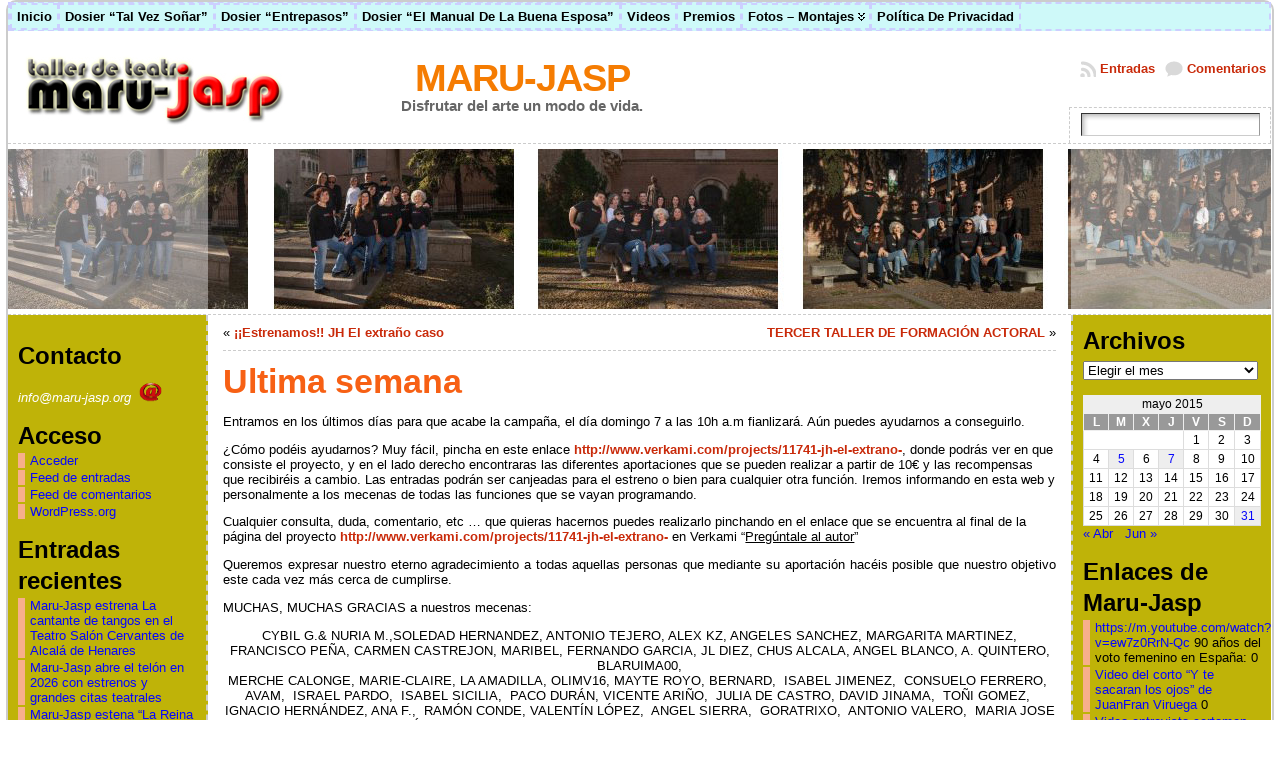

--- FILE ---
content_type: text/html; charset=UTF-8
request_url: https://blog.maru-jasp.org/2015/05/ultima-semana/
body_size: 23436
content:
<!DOCTYPE html PUBLIC "-//W3C//DTD XHTML 1.0 Transitional//EN" "http://www.w3.org/TR/xhtml1/DTD/xhtml1-transitional.dtd"><html xmlns="http://www.w3.org/1999/xhtml" lang="es"><head><script data-no-optimize="1">/*<![CDATA[*/var litespeed_docref=sessionStorage.getItem("litespeed_docref");litespeed_docref&&(Object.defineProperty(document,"referrer",{get:function(){return litespeed_docref}}),sessionStorage.removeItem("litespeed_docref"));/*]]>*/</script> <meta http-equiv="Content-Type" content="text/html; charset=UTF-8" /><title>Ultima semana &laquo; MARU-JASP</title><link rel="shortcut icon" href="https://blog.maru-jasp.org/wp-content/themes/atahualpa3718/images/favicon/favicon.ico" /><link rel="profile" href="http://gmpg.org/xfn/11" /><link rel="pingback" href="https://blog.maru-jasp.org/xmlrpc.php" /><meta name='robots' content='max-image-preview:large' /><style>img:is([sizes="auto" i], [sizes^="auto," i]) { contain-intrinsic-size: 3000px 1500px }</style><link rel="alternate" type="application/rss+xml" title="MARU-JASP &raquo; Feed" href="https://blog.maru-jasp.org/feed/" /><link rel="alternate" type="application/rss+xml" title="MARU-JASP &raquo; Feed de los comentarios" href="https://blog.maru-jasp.org/comments/feed/" /><link rel="alternate" type="application/rss+xml" title="MARU-JASP &raquo; Comentario Ultima semana del feed" href="https://blog.maru-jasp.org/2015/05/ultima-semana/feed/" /><link data-optimized="2" rel="stylesheet" href="https://blog.maru-jasp.org/wp-content/litespeed/css/fc8a04a94fb553bb6ac861f4d9383ca6.css?ver=33c01" /><style id='classic-theme-styles-inline-css' type='text/css'>/*! This file is auto-generated */
.wp-block-button__link{color:#fff;background-color:#32373c;border-radius:9999px;box-shadow:none;text-decoration:none;padding:calc(.667em + 2px) calc(1.333em + 2px);font-size:1.125em}.wp-block-file__button{background:#32373c;color:#fff;text-decoration:none}</style><style id='global-styles-inline-css' type='text/css'>/*<![CDATA[*/:root{--wp--preset--aspect-ratio--square: 1;--wp--preset--aspect-ratio--4-3: 4/3;--wp--preset--aspect-ratio--3-4: 3/4;--wp--preset--aspect-ratio--3-2: 3/2;--wp--preset--aspect-ratio--2-3: 2/3;--wp--preset--aspect-ratio--16-9: 16/9;--wp--preset--aspect-ratio--9-16: 9/16;--wp--preset--color--black: #000000;--wp--preset--color--cyan-bluish-gray: #abb8c3;--wp--preset--color--white: #ffffff;--wp--preset--color--pale-pink: #f78da7;--wp--preset--color--vivid-red: #cf2e2e;--wp--preset--color--luminous-vivid-orange: #ff6900;--wp--preset--color--luminous-vivid-amber: #fcb900;--wp--preset--color--light-green-cyan: #7bdcb5;--wp--preset--color--vivid-green-cyan: #00d084;--wp--preset--color--pale-cyan-blue: #8ed1fc;--wp--preset--color--vivid-cyan-blue: #0693e3;--wp--preset--color--vivid-purple: #9b51e0;--wp--preset--gradient--vivid-cyan-blue-to-vivid-purple: linear-gradient(135deg,rgba(6,147,227,1) 0%,rgb(155,81,224) 100%);--wp--preset--gradient--light-green-cyan-to-vivid-green-cyan: linear-gradient(135deg,rgb(122,220,180) 0%,rgb(0,208,130) 100%);--wp--preset--gradient--luminous-vivid-amber-to-luminous-vivid-orange: linear-gradient(135deg,rgba(252,185,0,1) 0%,rgba(255,105,0,1) 100%);--wp--preset--gradient--luminous-vivid-orange-to-vivid-red: linear-gradient(135deg,rgba(255,105,0,1) 0%,rgb(207,46,46) 100%);--wp--preset--gradient--very-light-gray-to-cyan-bluish-gray: linear-gradient(135deg,rgb(238,238,238) 0%,rgb(169,184,195) 100%);--wp--preset--gradient--cool-to-warm-spectrum: linear-gradient(135deg,rgb(74,234,220) 0%,rgb(151,120,209) 20%,rgb(207,42,186) 40%,rgb(238,44,130) 60%,rgb(251,105,98) 80%,rgb(254,248,76) 100%);--wp--preset--gradient--blush-light-purple: linear-gradient(135deg,rgb(255,206,236) 0%,rgb(152,150,240) 100%);--wp--preset--gradient--blush-bordeaux: linear-gradient(135deg,rgb(254,205,165) 0%,rgb(254,45,45) 50%,rgb(107,0,62) 100%);--wp--preset--gradient--luminous-dusk: linear-gradient(135deg,rgb(255,203,112) 0%,rgb(199,81,192) 50%,rgb(65,88,208) 100%);--wp--preset--gradient--pale-ocean: linear-gradient(135deg,rgb(255,245,203) 0%,rgb(182,227,212) 50%,rgb(51,167,181) 100%);--wp--preset--gradient--electric-grass: linear-gradient(135deg,rgb(202,248,128) 0%,rgb(113,206,126) 100%);--wp--preset--gradient--midnight: linear-gradient(135deg,rgb(2,3,129) 0%,rgb(40,116,252) 100%);--wp--preset--font-size--small: 13px;--wp--preset--font-size--medium: 20px;--wp--preset--font-size--large: 36px;--wp--preset--font-size--x-large: 42px;--wp--preset--spacing--20: 0.44rem;--wp--preset--spacing--30: 0.67rem;--wp--preset--spacing--40: 1rem;--wp--preset--spacing--50: 1.5rem;--wp--preset--spacing--60: 2.25rem;--wp--preset--spacing--70: 3.38rem;--wp--preset--spacing--80: 5.06rem;--wp--preset--shadow--natural: 6px 6px 9px rgba(0, 0, 0, 0.2);--wp--preset--shadow--deep: 12px 12px 50px rgba(0, 0, 0, 0.4);--wp--preset--shadow--sharp: 6px 6px 0px rgba(0, 0, 0, 0.2);--wp--preset--shadow--outlined: 6px 6px 0px -3px rgba(255, 255, 255, 1), 6px 6px rgba(0, 0, 0, 1);--wp--preset--shadow--crisp: 6px 6px 0px rgba(0, 0, 0, 1);}:where(.is-layout-flex){gap: 0.5em;}:where(.is-layout-grid){gap: 0.5em;}body .is-layout-flex{display: flex;}.is-layout-flex{flex-wrap: wrap;align-items: center;}.is-layout-flex > :is(*, div){margin: 0;}body .is-layout-grid{display: grid;}.is-layout-grid > :is(*, div){margin: 0;}:where(.wp-block-columns.is-layout-flex){gap: 2em;}:where(.wp-block-columns.is-layout-grid){gap: 2em;}:where(.wp-block-post-template.is-layout-flex){gap: 1.25em;}:where(.wp-block-post-template.is-layout-grid){gap: 1.25em;}.has-black-color{color: var(--wp--preset--color--black) !important;}.has-cyan-bluish-gray-color{color: var(--wp--preset--color--cyan-bluish-gray) !important;}.has-white-color{color: var(--wp--preset--color--white) !important;}.has-pale-pink-color{color: var(--wp--preset--color--pale-pink) !important;}.has-vivid-red-color{color: var(--wp--preset--color--vivid-red) !important;}.has-luminous-vivid-orange-color{color: var(--wp--preset--color--luminous-vivid-orange) !important;}.has-luminous-vivid-amber-color{color: var(--wp--preset--color--luminous-vivid-amber) !important;}.has-light-green-cyan-color{color: var(--wp--preset--color--light-green-cyan) !important;}.has-vivid-green-cyan-color{color: var(--wp--preset--color--vivid-green-cyan) !important;}.has-pale-cyan-blue-color{color: var(--wp--preset--color--pale-cyan-blue) !important;}.has-vivid-cyan-blue-color{color: var(--wp--preset--color--vivid-cyan-blue) !important;}.has-vivid-purple-color{color: var(--wp--preset--color--vivid-purple) !important;}.has-black-background-color{background-color: var(--wp--preset--color--black) !important;}.has-cyan-bluish-gray-background-color{background-color: var(--wp--preset--color--cyan-bluish-gray) !important;}.has-white-background-color{background-color: var(--wp--preset--color--white) !important;}.has-pale-pink-background-color{background-color: var(--wp--preset--color--pale-pink) !important;}.has-vivid-red-background-color{background-color: var(--wp--preset--color--vivid-red) !important;}.has-luminous-vivid-orange-background-color{background-color: var(--wp--preset--color--luminous-vivid-orange) !important;}.has-luminous-vivid-amber-background-color{background-color: var(--wp--preset--color--luminous-vivid-amber) !important;}.has-light-green-cyan-background-color{background-color: var(--wp--preset--color--light-green-cyan) !important;}.has-vivid-green-cyan-background-color{background-color: var(--wp--preset--color--vivid-green-cyan) !important;}.has-pale-cyan-blue-background-color{background-color: var(--wp--preset--color--pale-cyan-blue) !important;}.has-vivid-cyan-blue-background-color{background-color: var(--wp--preset--color--vivid-cyan-blue) !important;}.has-vivid-purple-background-color{background-color: var(--wp--preset--color--vivid-purple) !important;}.has-black-border-color{border-color: var(--wp--preset--color--black) !important;}.has-cyan-bluish-gray-border-color{border-color: var(--wp--preset--color--cyan-bluish-gray) !important;}.has-white-border-color{border-color: var(--wp--preset--color--white) !important;}.has-pale-pink-border-color{border-color: var(--wp--preset--color--pale-pink) !important;}.has-vivid-red-border-color{border-color: var(--wp--preset--color--vivid-red) !important;}.has-luminous-vivid-orange-border-color{border-color: var(--wp--preset--color--luminous-vivid-orange) !important;}.has-luminous-vivid-amber-border-color{border-color: var(--wp--preset--color--luminous-vivid-amber) !important;}.has-light-green-cyan-border-color{border-color: var(--wp--preset--color--light-green-cyan) !important;}.has-vivid-green-cyan-border-color{border-color: var(--wp--preset--color--vivid-green-cyan) !important;}.has-pale-cyan-blue-border-color{border-color: var(--wp--preset--color--pale-cyan-blue) !important;}.has-vivid-cyan-blue-border-color{border-color: var(--wp--preset--color--vivid-cyan-blue) !important;}.has-vivid-purple-border-color{border-color: var(--wp--preset--color--vivid-purple) !important;}.has-vivid-cyan-blue-to-vivid-purple-gradient-background{background: var(--wp--preset--gradient--vivid-cyan-blue-to-vivid-purple) !important;}.has-light-green-cyan-to-vivid-green-cyan-gradient-background{background: var(--wp--preset--gradient--light-green-cyan-to-vivid-green-cyan) !important;}.has-luminous-vivid-amber-to-luminous-vivid-orange-gradient-background{background: var(--wp--preset--gradient--luminous-vivid-amber-to-luminous-vivid-orange) !important;}.has-luminous-vivid-orange-to-vivid-red-gradient-background{background: var(--wp--preset--gradient--luminous-vivid-orange-to-vivid-red) !important;}.has-very-light-gray-to-cyan-bluish-gray-gradient-background{background: var(--wp--preset--gradient--very-light-gray-to-cyan-bluish-gray) !important;}.has-cool-to-warm-spectrum-gradient-background{background: var(--wp--preset--gradient--cool-to-warm-spectrum) !important;}.has-blush-light-purple-gradient-background{background: var(--wp--preset--gradient--blush-light-purple) !important;}.has-blush-bordeaux-gradient-background{background: var(--wp--preset--gradient--blush-bordeaux) !important;}.has-luminous-dusk-gradient-background{background: var(--wp--preset--gradient--luminous-dusk) !important;}.has-pale-ocean-gradient-background{background: var(--wp--preset--gradient--pale-ocean) !important;}.has-electric-grass-gradient-background{background: var(--wp--preset--gradient--electric-grass) !important;}.has-midnight-gradient-background{background: var(--wp--preset--gradient--midnight) !important;}.has-small-font-size{font-size: var(--wp--preset--font-size--small) !important;}.has-medium-font-size{font-size: var(--wp--preset--font-size--medium) !important;}.has-large-font-size{font-size: var(--wp--preset--font-size--large) !important;}.has-x-large-font-size{font-size: var(--wp--preset--font-size--x-large) !important;}
:where(.wp-block-post-template.is-layout-flex){gap: 1.25em;}:where(.wp-block-post-template.is-layout-grid){gap: 1.25em;}
:where(.wp-block-columns.is-layout-flex){gap: 2em;}:where(.wp-block-columns.is-layout-grid){gap: 2em;}
:root :where(.wp-block-pullquote){font-size: 1.5em;line-height: 1.6;}/*]]>*/</style> <script type="litespeed/javascript" data-src="https://blog.maru-jasp.org/wp-includes/js/jquery/jquery.min.js" id="jquery-core-js"></script> <link rel="https://api.w.org/" href="https://blog.maru-jasp.org/wp-json/" /><link rel="alternate" title="JSON" type="application/json" href="https://blog.maru-jasp.org/wp-json/wp/v2/posts/5322" /><link rel="EditURI" type="application/rsd+xml" title="RSD" href="https://blog.maru-jasp.org/xmlrpc.php?rsd" /><link rel="canonical" href="https://blog.maru-jasp.org/2015/05/ultima-semana/" /><link rel='shortlink' href='https://blog.maru-jasp.org/?p=5322' /><link rel="alternate" title="oEmbed (JSON)" type="application/json+oembed" href="https://blog.maru-jasp.org/wp-json/oembed/1.0/embed?url=https%3A%2F%2Fblog.maru-jasp.org%2F2015%2F05%2Fultima-semana%2F" /><link rel="alternate" title="oEmbed (XML)" type="text/xml+oembed" href="https://blog.maru-jasp.org/wp-json/oembed/1.0/embed?url=https%3A%2F%2Fblog.maru-jasp.org%2F2015%2F05%2Fultima-semana%2F&#038;format=xml" /><style type="text/css">body{text-align:center;margin:0;padding:0;font-family:tahoma,arial,sans-serif;font-size:0.8em;color:#000000;background:#ffffff}a:link,a:visited,a:active{color:#C92A0A;font-weight:bold;text-decoration:none;}a:hover{color:#1000ED;font-weight:bold;text-decoration:underline}ul,ol,dl,p,h1,h2,h3,h4,h5,h6{margin-top:10px;margin-bottom:10px;padding-top:0;padding-bottom:0;}ul ul,ul ol,ol ul,ol ol{margin-top:0;margin-bottom:0}code,pre{font-family:"Courier New",Courier,monospace;font-size:1em}pre{overflow:auto;word-wrap:normal;padding-bottom:1.5em;overflow-y:hidden;width:99%}abbr[title],acronym[title]{border-bottom:1px dotted}hr{display:block;height:2px;border:none;margin:0.5em auto;color:#cccccc;background-color:#cccccc}table{font-size:1em;}div.post,ul.commentlist li,ol.commentlist li{word-wrap:break-word;}pre,.wp_syntax{word-wrap:normal;}div#wrapper{text-align:center;margin-left:auto;margin-right:auto;display:block;width:99%}div#container{border:solid 2px #cccccc;padding:0;background:#ffffff;-moz-border-radius:10px;-khtml-border-radius:10px;-webkit-border-radius:10px;border-radius:10pxwidth:auto;margin-left:auto;margin-right:auto;text-align:left;display:block}table#layout{font-size:100%;width:100%;table-layout:fixed}.colone{width:200px}.colone-inner{width:200px}.coltwo{width:100% }.colthree-inner{width:200px}.colthree{width:200px}div#header.full-width{width:100%}div#header,td#header{width:auto;padding:0}table#logoarea,table#logoarea tr,table#logoarea td{margin:0;padding:0;background:none;border:0}table#logoarea{width:100%;border-spacing:0px;background:#ffffff}img.logo{display:block;margin:10px 10px 10px 10px}td.logoarea-logo{width:1%}h1.blogtitle,h2.blogtitle{ display:block;margin:0;padding:0;text-align:center;letter-spacing:-1px;line-height:1.0em;font-family:tahoma,arial,sans-serif;font-size:300%;font-smooth:always}h1.blogtitle a:link,h1.blogtitle a:visited,h1.blogtitle a:active,h2.blogtitle a:link,h2.blogtitle a:visited,h2.blogtitle a:active{ text-decoration:none;color:#F57C02;font-weight:bold;font-smooth:always}h1.blogtitle a:hover,h2.blogtitle a:hover{ text-decoration:none;color:#FC1900;font-weight:bold}p.tagline{margin:0;padding:0;text-align:center;font-size:1.2em;font-weight:bold;color:#666666}td.feed-icons{white-space:nowrap;}div.rss-box{height:1%;display:block;padding:10px 0 10px 10px;margin:0;width:280px}a.comments-icon{height:22px;line-height:22px;margin:0 5px 0 5px;padding-left:22px;display:block;text-decoration:none;float:right;white-space:nowrap}a.comments-icon:link,a.comments-icon:active,a.comments-icon:visited{background:transparent url(https://blog.maru-jasp.org/wp-content/themes/atahualpa3718/images/comment-gray.png) no-repeat scroll center left}a.comments-icon:hover{background:transparent url(https://blog.maru-jasp.org/wp-content/themes/atahualpa3718/images/comment.png) no-repeat scroll center left}a.posts-icon{height:22px;line-height:22px;margin:0 5px 0 0;padding-left:20px;display:block;text-decoration:none;float:right;white-space:nowrap}a.posts-icon:link,a.posts-icon:active,a.posts-icon:visited{background:transparent url(https://blog.maru-jasp.org/wp-content/themes/atahualpa3718/images/rss-gray.png) no-repeat scroll center left}a.posts-icon:hover{background:transparent url(https://blog.maru-jasp.org/wp-content/themes/atahualpa3718/images/rss.png) no-repeat scroll center left}a.email-icon{height:22px;line-height:22px;margin:0 5px 0 5px;padding-left:24px;display:block;text-decoration:none;float:right;white-space:nowrap}a.email-icon:link,a.email-icon:active,a.email-icon:visited{background:transparent url(https://blog.maru-jasp.org/wp-content/themes/atahualpa3718/images/email-gray.png) no-repeat scroll center left}a.email-icon:hover{background:transparent url(https://blog.maru-jasp.org/wp-content/themes/atahualpa3718/images/email.png) no-repeat scroll center left}td.search-box{height:1%}div.searchbox{height:35px;border-top:1px dashed #ccc;border-right:1px dashed #ccc;border-bottom:0;border-left:1px dashed #ccc;width:200px;margin:0;padding:0}div.searchbox-form{margin:5px 10px 5px 10px}div.horbar1,div.horbar2{font-size:1px;clear:both;display:block;position:relative;padding:0;margin:0}div.horbar1{height:5px;background:#ffffff;border-top:dashed 1px #cccccc}div.horbar2{height:5px;background:#ffffff;border-bottom:dashed 1px #cccccc}div.header-image-container-pre{position:relative;margin:0;padding:0;height:160px;}div.header-image-container{position:relative;margin:0;padding:0;height:160px;}div.codeoverlay{position:absolute;top:0;left:0;width:100%;height:100%}div.opacityleft{position:absolute;z-index:2;top:0;left:0;background-color:#FFFFFF;height:160px;width:200px;filter:alpha(opacity=40);opacity:.40}div.opacityright{position:absolute;z-index:2;top:0;right:0;background-color:#FFFFFF;height:160px;width:200px;filter:alpha(opacity=40);opacity:.40}a.divclick:link,a.divclick:visited,a.divclick:active,a.divclick:hover{width:100%;height:100%;display:block;text-decoration:none}td#left{vertical-align:top;border-right:dashed 2px #CCCCCC;padding:10px 10px 10px 10px;background:#BFB308}td#left-inner{vertical-align:top;border-right:dashed 1px #CCCCCC;padding:10px 10px 10px 10px;background:#ffffff}td#right{vertical-align:top;border-left:dashed 2px #CCCCCC;padding:10px 10px 10px 10px;background:#BFB308}td#right-inner{vertical-align:top;border-left:dashed 1px #CCCCCC;padding:10px 10px 10px 10px;background:#ffffff}td#middle{vertical-align:top;width:100%;padding:10px 15px}div#footer.full-width{width:100%}div#footer,td#footer{width:auto;background-color:#ffffff;border-top:dashed 1px #cccccc;padding:10px;text-align:center;color:#777777;font-size:95%}div#footer a:link,div#footer a:visited,div#footer a:active,td#footer a:link,td#footer a:visited,td#footer a:active{text-decoration:none;color:#777777;font-weight:normal}div#footer a:hover,td#footer a:hover{text-decoration:none;color:#777777;font-weight:normal}div.widget{display:block;width:auto;margin:0 0 15px 0}div.widget-title{display:block;width:auto}div.widget-title h3,td#left h3.tw-widgettitle,td#right h3.tw-widgettitle,td#left ul.tw-nav-list,td#right ul.tw-nav-list{padding:0;margin:0}div.widget ul,div.textwidget{display:block;width:auto}div.widget select{width:98%;margin-top:5px;}div.widget ul{list-style-type:none;margin:0;padding:0;width:auto}div.widget ul li{display:block;margin:2px 0 2px 0px;padding:0 0 0 5px;border-left:solid 7px #F7AF8B}div.widget ul li:hover,div.widget ul li.sfhover{display:block;width:auto;border-left:solid 7px #000000;}div.widget ul li ul li{margin:2px 0 2px 5px;padding:0 0 0 5px;border-left:solid 7px #F7AF8B;}div.widget ul li ul li:hover,div.widget ul li ul li.sfhover{border-left:solid 7px #000000;}div.widget ul li ul li ul li{margin:2px 0 2px 5px;padding:0 0 0 5px;border-left:solid 7px #CCCCCC;}div.widget ul li ul li ul li:hover,div.widget ul li ul li ul li.sfhover{border-left:solid 7px #000000;}div.widget a:link,div.widget a:visited,div.widget a:active,div.widget td a:link,div.widget td a:visited,div.widget td a:active,div.widget ul li a:link,div.widget ul li a:visited,div.widget ul li a:active{text-decoration:none;font-weight:normal;color:#0707FC;font-weight:normal;}div.widget ul li ul li a:link,div.widget ul li ul li a:visited,div.widget ul li ul li a:active{color:#F0F0F0;font-weight:normal;}div.widget ul li ul li ul li a:link,div.widget ul li ul li ul li a:visited,div.widget ul li ul li ul li a:active{color:#666666;font-weight:normal;}div.widget a:hover,div.widget ul li a:hover{color:#000000;}div.widget ul li ul li a:hover{color:#000000;}div.widget ul li ul li ul li a:hover{color:#000000;}div.widget ul li a:link,div.widget ul li a:visited,div.widget ul li a:active,div.widget ul li a:hover{display:inline}* html div.widget ul li a:link,* html div.widget ul li a:visited,* html div.widget ul li a:active,* html div.widget ul li a:hover{height:1%; } div.widget_nav_menu ul li,div.widget_pages ul li,div.widget_categories ul li{border-left:0 !important;padding:0 !important}div.widget_nav_menu ul li a:link,div.widget_nav_menu ul li a:visited,div.widget_nav_menu ul li a:active,div.widget_pages ul li a:link,div.widget_pages ul li a:visited,div.widget_pages ul li a:active,div.widget_categories ul li a:link,div.widget_categories ul li a:visited,div.widget_categories ul li a:active{padding:0 0 0 5px;border-left:solid 7px #F7AF8B}div.widget_nav_menu ul li a:hover,div.widget_pages ul li a:hover,div.widget_categories ul li a:hover{border-left:solid 7px #000000;}div.widget_nav_menu ul li ul li a:link,div.widget_nav_menu ul li ul li a:visited,div.widget_nav_menu ul li ul li a:active,div.widget_pages ul li ul li a:link,div.widget_pages ul li ul li a:visited,div.widget_pages ul li ul li a:active,div.widget_categories ul li ul li a:link,div.widget_categories ul li ul li a:visited,div.widget_categories ul li ul li a:active{padding:0 0 0 5px;border-left:solid 7px #F7AF8B}div.widget_nav_menu ul li ul li a:hover,div.widget_pages ul li ul li a:hover,div.widget_categories ul li ul li a:hover{border-left:solid 7px #000000;}div.widget_nav_menu ul li ul li ul li a:link,div.widget_nav_menu ul li ul li ul li a:visited,div.widget_nav_menu ul li ul li ul li a:active,div.widget_pages ul li ul li ul li a:link,div.widget_pages ul li ul li ul li a:visited,div.widget_pages ul li ul li ul li a:active,div.widget_categories ul li ul li ul li a:link,div.widget_categories ul li ul li ul li a:visited,div.widget_categories ul li ul li ul li a:active{padding:0 0 0 5px;border-left:solid 7px #CCCCCC}div.widget_nav_menu ul li ul li ul li a:hover,div.widget_pages ul li ul li ul li a:hover,div.widget_categories ul li ul li ul li a:hover{border-left:solid 7px #000000;}div.widget_nav_menu ul li a:link,div.widget_nav_menu ul li a:active,div.widget_nav_menu ul li a:visited,div.widget_nav_menu ul li a:hover,div.widget_pages ul li a:link,div.widget_pages ul li a:active,div.widget_pages ul li a:visited,div.widget_pages ul li a:hover{display:block !important}div.widget_categories ul li a:link,div.widget_categories ul li a:active,div.widget_categories ul li a:visited,div.widget_categories ul li a:hover{display:inline !important}table.subscribe{width:100%}table.subscribe td.email-text{padding:0 0 5px 0;vertical-align:top}table.subscribe td.email-field{padding:0;width:100%}table.subscribe td.email-button{padding:0 0 0 5px}table.subscribe td.post-text{padding:7px 0 0 0;vertical-align:top}table.subscribe td.comment-text{padding:7px 0 0 0;vertical-align:top}div.post,div.page{display:block;margin:0 0 30px 0}div.sticky{background:#eee url(http://blog.maru-jasp.org/wp-content/themes/atahualpa3718/images/sticky.gif) 99% 5% no-repeat;border:dashed 1px #cccccc;padding:10px}div.post-kicker{margin:0 0 5px 0}div.post-kicker a:link,div.post-kicker a:visited,div.post-kicker a:active{color:#000000;text-decoration:none;text-transform:uppercase}div.post-kicker a:hover{color:#cc0000}div.post-headline{color:#666666}div.post-headline h1,div.post-headline h2{ margin:0; padding:0;padding:0;margin:0;color:#F76014}div.post-headline h2 a:link,div.post-headline h2 a:visited,div.post-headline h2 a:active,div.post-headline h1 a:link,div.post-headline h1 a:visited,div.post-headline h1 a:active{color:#F76014;text-decoration:none}div.post-headline h2 a:hover,div.post-headline h1 a:hover{color:#000000;text-decoration:none}div.post-byline{margin:5px 0 10px 0}div.post-byline a:link,div.post-byline a:visited,div.post-byline a:active{}div.post-byline a:hover{}div.post-bodycopy{}div.post-bodycopy p{margin:1em 0;padding:0;display:block}div.post-pagination{}div.post-footer{clear:both;display:block;margin:0;padding:5px;background:#eeeeee;color:#666;line-height:18px}div.post-footer a:link,div.post-footer a:visited,div.post-footer a:active{color:#333;font-weight:normal;text-decoration:none}div.post-footer a:hover{color:#333;font-weight:normal;text-decoration:underline}div.post-kicker img,div.post-byline img,div.post-footer img{border:0;padding:0;margin:0 0 -1px 0;background:none}span.post-ratings{display:inline-block;width:auto;white-space:nowrap}div.navigation-top{margin:0 0 10px 0;padding:0 0 10px 0;border-bottom:dashed 1px #cccccc}div.navigation-middle{margin:10px 0 20px 0;padding:10px 0 10px 0;border-top:dashed 1px #cccccc;border-bottom:dashed 1px #cccccc}div.navigation-bottom{margin:20px 0 0 0;padding:10px 0 0 0;border-top:dashed 1px #cccccc}div.navigation-comments-above{margin:0 0 10px 0;padding:5px 0 5px 0}div.navigation-comments-below{margin:0 0 10px 0;padding:5px 0 5px 0}div.older{float:left;width:48%;text-align:left;margin:0;padding:0}div.newer{float:right;width:48%;text-align:right;margin:0;padding:0;}div.older-home{float:left;width:44%;text-align:left;margin:0;padding:0}div.newer-home{float:right;width:44%;text-align:right;margin:0;padding:0;}div.home{float:left;width:8%;text-align:center;margin:0;padding:0}form,.feedburner-email-form{margin:0;padding:0;}fieldset{border:1px solid #cccccc;width:auto;padding:0.35em 0.625em 0.75em;display:block;}legend{color:#000000;background:#f4f4f4;border:1px solid #cccccc;padding:2px 6px;margin-bottom:15px;}form p{margin:5px 0 0 0;padding:0;}div.xhtml-tags p{margin:0}label{margin-right:0.5em;font-family:arial;cursor:pointer;}input.text,input.textbox,input.password,input.file,input.TextField,textarea{padding:3px;color:#000000;border-top:solid 1px #333333;border-left:solid 1px #333333;border-right:solid 1px #999999;border-bottom:solid 1px #cccccc;background:url(https://blog.maru-jasp.org/wp-content/themes/atahualpa3718/images/inputbackgr.gif) top left no-repeat}textarea{width:96%;}input.inputblur{color:#777777;width:95%}input.inputfocus{color:#000000;width:95%}input.highlight,textarea.highlight{background:#e8eff7;border-color:#37699f}.button,.Button,input[type=submit]{padding:0 2px;height:24px;line-height:16px;background-color:#777777;color:#ffffff;border:solid 2px #555555;font-weight:bold}input.buttonhover{padding:0 2px;cursor:pointer;background-color:#6b9c6b;color:#ffffff;border:solid 2px #496d49}form#commentform input#submit{ padding:0 .25em; overflow:visible}form#commentform input#submit[class]{width:auto}form#commentform input#submit{padding:4px 10px 4px 10px;font-size:1.2em;line-height:1.5em;height:36px}table.searchform{width:100%}table.searchform td.searchfield{padding:0;width:100%}table.searchform td.searchbutton{padding:0 0 0 5px}table.searchform td.searchbutton input{padding:0 0 0 5px}blockquote{height:1%;display:block;clear:both;color:#555555;padding:1em 1em;background:#f4f4f4;border:solid 1px #e1e1e1}blockquote blockquote{height:1%;display:block;clear:both;color:#444444;padding:1em 1em;background:#e1e1e1;border:solid 1px #d3d3d3}div.post table{border-collapse:collapse;margin:10px 0}div.post table caption{width:auto;margin:0 auto;background:#eeeeee;border:#999999;padding:4px 8px;color:#666666}div.post table th{background:#888888;color:#ffffff;font-weight:bold;font-size:90%;padding:4px 8px;border:solid 1px #ffffff;text-align:left}div.post table td{padding:4px 8px;background-color:#ffffff;border-bottom:1px solid #dddddd;text-align:left}div.post table tfoot td{}div.post table tr.alt td{background:#f4f4f4}div.post table tr.over td{background:#e2e2e2}#calendar_wrap{padding:0;border:none}table#wp-calendar{width:100%;font-size:90%;border-collapse:collapse;background-color:#ffffff;margin:0 auto}table#wp-calendar caption{width:auto;background:#eeeeee;border:none;;padding:3px;margin:0 auto;font-size:1em}table#wp-calendar th{border:solid 1px #eeeeee;background-color:#999999;color:#ffffff;font-weight:bold;padding:2px;text-align:center}table#wp-calendar td{padding:0;line-height:18px;background-color:#ffffff;border:1px solid #dddddd;text-align:center}table#wp-calendar tfoot td{border:solid 1px #eeeeee;background-color:#eeeeee}table#wp-calendar td a{display:block;background-color:#eeeeee;width:100%;height:100%;padding:0}div#respond{margin:25px 0;padding:25px;background:#eee;-moz-border-radius:8px;-khtml-border-radius:8px;-webkit-border-radius:8px;border-radius:8px}p.thesetags{margin:10px 0}h3.reply,h3#reply-title{margin:0;padding:0 0 10px 0}ol.commentlist{margin:15px 0 25px 0;list-style-type:none;padding:0;display:block;border-top:dotted 1px #cccccc}ol.commentlist li{padding:15px 10px;display:block;height:1%;margin:0;background-color:#FFFFFF;border-bottom:dotted 1px #cccccc}ol.commentlist li.alt{display:block;height:1%;background-color:#EEEEEE;border-bottom:dotted 1px #cccccc}ol.commentlist li.authorcomment{display:block;height:1%;background-color:#FFECEC}ol.commentlist span.authorname{font-weight:bold;font-size:110%}ol.commentlist span.commentdate{color:#666666;font-size:90%;margin-bottom:5px;display:block}ol.commentlist span.editcomment{display:block}ol.commentlist li p{margin:2px 0 5px 0}div.comment-number{float:right;font-size:2em;line-height:2em;font-family:georgia,serif;font-weight:bold;color:#ddd;margin:-10px 0 0 0;position:relative;height:1%}div.comment-number a:link,div.comment-number a:visited,div.comment-number a:active{color:#ccc}textarea#comment{width:98%;margin:10px 0;display:block}ul.commentlist{margin:15px 0 15px 0;list-style-type:none;padding:0;display:block;border-top:dotted 1px #cccccc}ul.commentlist ul{margin:0;border:none;list-style-type:none;padding:0}ul.commentlist li{padding:0; margin:0;display:block;clear:both;height:1%;}ul.commentlist ul.children li{ margin-left:30px}ul.commentlist div.comment-container{padding:10px;margin:0}ul.children div.comment-container{background-color:transparent;border:dotted 1px #ccc;padding:10px;margin:0 10px 8px 0; border-radius:5px}ul.children div.bypostauthor{}ul.commentlist li.thread-even{background-color:#FFFFFF;border-bottom:dotted 1px #cccccc}ul.commentlist li.thread-odd{background-color:#EEEEEE;border-bottom:dotted 1px #cccccc}ul.commentlist div.bypostauthor{background-color:#FFECEC}ul.children div.bypostauthor{border:dotted 1px #FFBFBF}ul.commentlist span.authorname{font-size:110%}div.comment-meta a:link,div.comment-meta a:visited,div.comment-meta a:active,div.comment-meta a:hover{font-weight:normal}div#cancel-comment-reply{margin:-5px 0 10px 0}div.comment-number{float:right;font-size:2em;line-height:2em;font-family:georgia,serif;font-weight:bold;color:#ddd;margin:-10px 0 0 0;position:relative;height:1%}div.comment-number a:link,div.comment-number a:visited,div.comment-number a:active{color:#ccc}.page-numbers{padding:2px 6px;border:solid 1px #000000;border-radius:6px}span.current{background:#ddd}a.prev,a.next{border:none}a.page-numbers:link,a.page-numbers:visited,a.page-numbers:active{text-decoration:none;color:#C92A0A;border-color:#C92A0A}a.page-numbers:hover{text-decoration:none;color:#1000ED;border-color:#1000ED}div.xhtml-tags{display:none}abbr em{border:none !important;border-top:dashed 1px #aaa !important;display:inline-block !important;background:url(https://blog.maru-jasp.org/wp-content/themes/atahualpa3718/images/commentluv.gif) 0% 90% no-repeat;margin-top:8px;padding:5px 5px 2px 20px !important;font-style:normal}p.subscribe-to-comments{margin-bottom:10px}div#gsHeader{display:none;}div.g2_column{margin:0 !important;width:100% !important;font-size:1.2em}div#gsNavBar{border-top-width:0 !important}p.giDescription{font-size:1.2em;line-height:1 !important}p.giTitle{margin:0.3em 0 !important;font-size:1em;font-weight:normal;color:#666}div#wp-email img{border:0;padding:0}div#wp-email input,div#wp-email textarea{margin-top:5px;margin-bottom:2px}div#wp-email p{margin-bottom:10px}input#wp-email-submit{ padding:0; font-size:30px; height:50px; line-height:50px; overflow:visible;}img.WP-EmailIcon{ vertical-align:text-bottom !important}.tw-accordion .tw-widgettitle,.tw-accordion .tw-widgettitle:hover,.tw-accordion .tw-hovered,.tw-accordion .selected,.tw-accordion .selected:hover{ background:transparent !important; background-image:none !important}.tw-accordion .tw-widgettitle span{ padding-left:0 !important}.tw-accordion h3.tw-widgettitle{border-bottom:solid 1px #ccc}.tw-accordion h3.selected{border-bottom:none}td#left .without_title,td#right .without_title{ margin-top:0;margin-bottom:0}ul.tw-nav-list{border-bottom:solid 1px #999;display:block;margin-bottom:5px !important}td#left ul.tw-nav-list li,td#right ul.tw-nav-list li{padding:0 0 1px 0;margin:0 0 -1px 5px; border:solid 1px #ccc;border-bottom:none;border-radius:5px;border-bottom-right-radius:0;border-bottom-left-radius:0;background:#eee}td#left ul.tw-nav-list li.ui-tabs-selected,td#right ul.tw-nav-list li.ui-tabs-selected{ background:none;border:solid 1px #999;border-bottom:solid 1px #fff !important}ul.tw-nav-list li a:link,ul.tw-nav-list li a:visited,ul.tw-nav-list li a:active,ul.tw-nav-list li a:hover{padding:0 8px !important;background:none;border-left:none !important;outline:none}td#left ul.tw-nav-list li.ui-tabs-selected a,td#left li.ui-tabs-selected a:hover,td#right ul.tw-nav-list li.ui-tabs-selected a,td#right li.ui-tabs-selected a:hover{ color:#000000; text-decoration:none;font-weight:bold;background:none !important;outline:none}td#left .ui-tabs-panel,td#right .ui-tabs-panel{ margin:0; padding:0}img{border:0}#dbem-location-map img{ background:none !important}.post img{padding:5px;border:solid 1px #dddddd;background-color:#f3f3f3;-moz-border-radius:3px;-khtml-border-radius:3px;-webkit-border-radius:3px;border-radius:3px}.post img.size-full{max-width:96%;width:auto;margin:5px 0 5px 0}div.post img[class~=size-full]{height:auto;}.post img.alignleft{float:left;margin:10px 10px 5px 0;}.post img.alignright{float:right;margin:10px 0 5px 10px;}.post img.aligncenter{display:block;margin:10px auto}.aligncenter,div.aligncenter{ display:block; margin-left:auto; margin-right:auto}.alignleft,div.alignleft{float:left;margin:10px 10px 5px 0}.alignright,div.alignright{ float:right; margin:10px 0 5px 10px}div.archives-page img{border:0;padding:0;background:none;margin-bottom:0;vertical-align:-10%}.wp-caption{max-width:96%;width:auto 100%;height:auto;display:block;border:1px solid #dddddd;text-align:center;background-color:#f3f3f3;padding-top:4px;margin:10px 0 0 0;-moz-border-radius:3px;-khtml-border-radius:3px;-webkit-border-radius:3px;border-radius:3px}* html .wp-caption{height:100%;}.wp-caption img{ margin:0 !important; padding:0 !important; border:0 none !important}.wp-caption p.wp-caption-text{font-size:0.8em;line-height:13px;padding:2px 4px 5px;margin:0;color:#666666}img.wp-post-image{float:left;border:0;padding:0;background:none;margin:0 10px 5px 0}img.wp-smiley{ float:none;border:none !important;margin:0 1px -1px 1px;padding:0 !important;background:none !important}img.avatar{float:left;display:block;margin:0 8px 1px 0;padding:3px;border:solid 1px #ddd;background-color:#f3f3f3;-moz-border-radius:3px;-khtml-border-radius:3px;-webkit-border-radius:3px;border-radius:3px}#comment_quicktags{text-align:left;padding:10px 0 2px 0;display:block}#comment_quicktags input.ed_button{background:#f4f4f4;border:2px solid #cccccc;color:#444444;margin:2px 4px 2px 0;width:auto;padding:0 4px;height:24px;line-height:16px}#comment_quicktags input.ed_button_hover{background:#dddddd;border:2px solid #666666;color:#000000;margin:2px 4px 2px 0;width:auto;padding:0 4px;height:24px;line-height:16px;cursor:pointer}#comment_quicktags #ed_strong{font-weight:bold}#comment_quicktags #ed_em{font-style:italic}@media print{body{background:white;color:black;margin:0;font-size:10pt !important;font-family:arial,sans-serif;}div.post-footer{line-height:normal !important;color:#555 !important;font-size:9pt !important}a:link,a:visited,a:active,a:hover{text-decoration:underline !important;color:#000}h2{color:#000;font-size:14pt !important;font-weight:normal !important}h3{color:#000;font-size:12pt !important;}#header,#footer,.colone,.colone-inner,.colthree-inner,.colthree,.navigation,.navigation-top,.navigation-middle,.navigation-bottom,.wp-pagenavi-navigation,#comment,#respond,.remove-for-print{display:none}td#left,td#right,td#left-inner,td#right-inner{width:0;display:none}td#middle{width:100% !important;display:block}*:lang(en) td#left{ display:none}*:lang(en) td#right{ display:none}*:lang(en) td#left-inner{ display:none}*:lang(en) td#right-inner{ display:none}td#left:empty{ display:none}td#right:empty{ display:none}td#left-inner:empty{ display:none}td#right-inner:empty{ display:none}}ul.rMenu,ul.rMenu ul,ul.rMenu li,ul.rMenu a{display:block;margin:0;padding:0}ul.rMenu,ul.rMenu li,ul.rMenu ul{list-style:none}ul.rMenu ul{display:none}ul.rMenu li{position:relative;z-index:1}ul.rMenu li:hover{z-index:999}ul.rMenu li:hover > ul{display:block;position:absolute}ul.rMenu li:hover{background-position:0 0} ul.rMenu-hor li{float:left;width:auto}ul.rMenu-hRight li{float:right}ul.sub-menu li,ul.rMenu-ver li{float:none}div#menu1 ul.sub-menu,div#menu1 ul.sub-menu ul,div#menu1 ul.rMenu-ver,div#menu1 ul.rMenu-ver ul{width:12em}div#menu2 ul.sub-menu,div#menu2 ul.sub-menu ul,div#menu2 ul.rMenu-ver,div#menu2 ul.rMenu-ver ul{width:11em}ul.rMenu-wide{width:100%}ul.rMenu-vRight{float:right}ul.rMenu-lFloat{float:left}ul.rMenu-noFloat{float:none}div.rMenu-center ul.rMenu{float:left;position:relative;left:50%}div.rMenu-center ul.rMenu li{position:relative;left:-50%}div.rMenu-center ul.rMenu li li{left:auto}ul.rMenu-hor ul{top:auto;right:auto;left:auto;margin-top:-1px}ul.rMenu-hor ul ul{margin-top:0;margin-left:0px}ul.sub-menu ul,ul.rMenu-ver ul{left:100%;right:auto;top:auto;top:0}ul.rMenu-vRight ul,ul.rMenu-hRight ul.sub-menu ul,ul.rMenu-hRight ul.rMenu-ver ul{left:-100%;right:auto;top:auto}ul.rMenu-hRight ul{left:auto;right:0;top:auto;margin-top:-1px}div#menu1 ul.rMenu{background:#CEF9F9;border:dashed 2px #cccfff}div#menu2 ul.rMenu{background:#777777;border:solid 1px #000000}div#menu1 ul.rMenu li a{border:dashed 2px #cccfff}div#menu2 ul.rMenu li a{border:solid 1px #000000}ul.rMenu-hor li{margin-bottom:-1px;margin-top:-1px;margin-left:-1px}ul#rmenu li{}ul#rmenu li ul li{}ul.rMenu-hor{padding-left:1px }ul.sub-menu li,ul.rMenu-ver li{margin-left:0;margin-top:-1px; }div#menu1 ul.sub-menu,div#menu1 ul.rMenu-ver{border-top:dashed 2px #cccfff}div#menu2 ul.sub-menu,div#menu2 ul.rMenu-ver{border-top:solid 1px #000000}div#menu1 ul.rMenu li a{padding:4px 5px}div#menu2 ul.rMenu li a{padding:4px 5px}div#menu1 ul.rMenu li a:link,div#menu1 ul.rMenu li a:hover,div#menu1 ul.rMenu li a:visited,div#menu1 ul.rMenu li a:active{text-decoration:none;margin:0;color:#000000;text-transform:capitalize;font:11px Arial,Verdana,sans-serif,color #000000;}div#menu2 ul.rMenu li a:link,div#menu2 ul.rMenu li a:hover,div#menu2 ul.rMenu li a:visited,div#menu2 ul.rMenu li a:active{text-decoration:none;margin:0;color:#FFFFFF;text-transform:uppercase;font:11px Arial,Verdana,sans-serif;}div#menu1 ul.rMenu li{background-color:#CEF9F9}div#menu2 ul.rMenu li{background-color:#777777}div#menu1 ul.rMenu li:hover,div#menu1 ul.rMenu li.sfhover{background:#F7A8D9}div#menu2 ul.rMenu li:hover,div#menu2 ul.rMenu li.sfhover{background:#000000}div#menu1 ul.rMenu li.current-menu-item > a:link,div#menu1 ul.rMenu li.current-menu-item > a:active,div#menu1 ul.rMenu li.current-menu-item > a:hover,div#menu1 ul.rMenu li.current-menu-item > a:visited,div#menu1 ul.rMenu li.current_page_item > a:link,div#menu1 ul.rMenu li.current_page_item > a:active,div#menu1 ul.rMenu li.current_page_item > a:hover,div#menu1 ul.rMenu li.current_page_item > a:visited{background-color:#EEEEEE;color:#000000}div#menu1 ul.rMenu li.current-menu-item a:link,div#menu1 ul.rMenu li.current-menu-item a:active,div#menu1 ul.rMenu li.current-menu-item a:hover,div#menu1 ul.rMenu li.current-menu-item a:visited,div#menu1 ul.rMenu li.current_page_item a:link,div#menu1 ul.rMenu li.current_page_item a:active,div#menu1 ul.rMenu li.current_page_item a:hover,div#menu1 ul.rMenu li.current_page_item a:visited,div#menu1 ul.rMenu li a:hover{background-color:#EEEEEE;color:#000000}div#menu2 ul.rMenu li.current-menu-item > a:link,div#menu2 ul.rMenu li.current-menu-item > a:active,div#menu2 ul.rMenu li.current-menu-item > a:hover,div#menu2 ul.rMenu li.current-menu-item > a:visited,div#menu2 ul.rMenu li.current-cat > a:link,div#menu2 ul.rMenu li.current-cat > a:active,div#menu2 ul.rMenu li.current-cat > a:hover,div#menu2 ul.rMenu li.current-cat > a:visited{background-color:#CC0000;color:#FFFFFF}div#menu2 ul.rMenu li.current-menu-item a:link,div#menu2 ul.rMenu li.current-menu-item a:active,div#menu2 ul.rMenu li.current-menu-item a:hover,div#menu2 ul.rMenu li.current-menu-item a:visited,div#menu2 ul.rMenu li.current-cat a:link,div#menu2 ul.rMenu li.current-cat a:active,div#menu2 ul.rMenu li.current-cat a:hover,div#menu2 ul.rMenu li.current-cat a:visited,div#menu2 ul.rMenu li a:hover{background-color:#CC0000;color:#FFFFFF}div#menu1 ul.rMenu li.rMenu-expand a,div#menu1 ul.rMenu li.rMenu-expand li.rMenu-expand a,div#menu1 ul.rMenu li.rMenu-expand li.rMenu-expand li.rMenu-expand a,div#menu1 ul.rMenu li.rMenu-expand li.rMenu-expand li.rMenu-expand li.rMenu-expand a,div#menu1 ul.rMenu li.rMenu-expand li.rMenu-expand li.rMenu-expand li.rMenu-expand li.rMenu-expand a,div#menu1 ul.rMenu li.rMenu-expand li.rMenu-expand li.rMenu-expand li.rMenu-expand li.rMenu-expand li.rMenu-expand a,div#menu1 ul.rMenu li.rMenu-expand li.rMenu-expand li.rMenu-expand li.rMenu-expand li.rMenu-expand li.rMenu-expand li.rMenu-expand a,div#menu1 ul.rMenu li.rMenu-expand li.rMenu-expand li.rMenu-expand li.rMenu-expand li.rMenu-expand li.rMenu-expand li.rMenu-expand li.rMenu-expand a,div#menu1 ul.rMenu li.rMenu-expand li.rMenu-expand li.rMenu-expand li.rMenu-expand li.rMenu-expand li.rMenu-expand li.rMenu-expand li.rMenu-expand li.rMenu-expand a,div#menu1 ul.rMenu li.rMenu-expand li.rMenu-expand li.rMenu-expand li.rMenu-expand li.rMenu-expand li.rMenu-expand li.rMenu-expand li.rMenu-expand li.rMenu-expand li.rMenu-expand a{padding-right:15px;padding-left:5px;background-repeat:no-repeat;background-position:100% 50%;background-image:url(https://blog.maru-jasp.org/wp-content/themes/atahualpa3718/images/expand-right.gif)}div#menu2 ul.rMenu li.rMenu-expand a,div#menu2 ul.rMenu li.rMenu-expand li.rMenu-expand a,div#menu2 ul.rMenu li.rMenu-expand li.rMenu-expand li.rMenu-expand a,div#menu2 ul.rMenu li.rMenu-expand li.rMenu-expand li.rMenu-expand li.rMenu-expand a,div#menu2 ul.rMenu li.rMenu-expand li.rMenu-expand li.rMenu-expand li.rMenu-expand li.rMenu-expand a,div#menu2 ul.rMenu li.rMenu-expand li.rMenu-expand li.rMenu-expand li.rMenu-expand li.rMenu-expand li.rMenu-expand a,div#menu2 ul.rMenu li.rMenu-expand li.rMenu-expand li.rMenu-expand li.rMenu-expand li.rMenu-expand li.rMenu-expand li.rMenu-expand a,div#menu2 ul.rMenu li.rMenu-expand li.rMenu-expand li.rMenu-expand li.rMenu-expand li.rMenu-expand li.rMenu-expand li.rMenu-expand li.rMenu-expand a,div#menu2 ul.rMenu li.rMenu-expand li.rMenu-expand li.rMenu-expand li.rMenu-expand li.rMenu-expand li.rMenu-expand li.rMenu-expand li.rMenu-expand li.rMenu-expand a,div#menu2 ul.rMenu li.rMenu-expand li.rMenu-expand li.rMenu-expand li.rMenu-expand li.rMenu-expand li.rMenu-expand li.rMenu-expand li.rMenu-expand li.rMenu-expand li.rMenu-expand a{padding-right:15px;padding-left:5px;background-repeat:no-repeat;background-position:100% 50%;background-image:url(https://blog.maru-jasp.org/wp-content/themes/atahualpa3718/images/expand-right-white.gif)}ul.rMenu-vRight li.rMenu-expand a,ul.rMenu-vRight li.rMenu-expand li.rMenu-expand a,ul.rMenu-vRight li.rMenu-expand li.rMenu-expand li.rMenu-expand a,ul.rMenu-vRight li.rMenu-expand li.rMenu-expand li.rMenu-expand li.rMenu-expand a,ul.rMenu-vRight li.rMenu-expand li.rMenu-expand li.rMenu-expand li.rMenu-expand li.rMenu-expand a,ul.rMenu-vRight li.rMenu-expand li.rMenu-expand li.rMenu-expand li.rMenu-expand li.rMenu-expand li.rMenu-expand a,ul.rMenu-vRight li.rMenu-expand li.rMenu-expand li.rMenu-expand li.rMenu-expand li.rMenu-expand li.rMenu-expand li.rMenu-expand a,ul.rMenu-vRight li.rMenu-expand li.rMenu-expand li.rMenu-expand li.rMenu-expand li.rMenu-expand li.rMenu-expand li.rMenu-expand li.rMenu-expand a,ul.rMenu-vRight li.rMenu-expand li.rMenu-expand li.rMenu-expand li.rMenu-expand li.rMenu-expand li.rMenu-expand li.rMenu-expand li.rMenu-expand li.rMenu-expand a,ul.rMenu-vRight li.rMenu-expand li.rMenu-expand li.rMenu-expand li.rMenu-expand li.rMenu-expand li.rMenu-expand li.rMenu-expand li.rMenu-expand li.rMenu-expand li.rMenu-expand a,ul.rMenu-hRight li.rMenu-expand a,ul.rMenu-hRight li.rMenu-expand li.rMenu-expand a,ul.rMenu-hRight li.rMenu-expand li.rMenu-expand li.rMenu-expand a,ul.rMenu-hRight li.rMenu-expand li.rMenu-expand li.rMenu-expand li.rMenu-expand a,ul.rMenu-hRight li.rMenu-expand li.rMenu-expand li.rMenu-expand li.rMenu-expand li.rMenu-expand a,ul.rMenu-hRight li.rMenu-expand li.rMenu-expand li.rMenu-expand li.rMenu-expand li.rMenu-expand li.rMenu-expand a,ul.rMenu-hRight li.rMenu-expand li.rMenu-expand li.rMenu-expand li.rMenu-expand li.rMenu-expand li.rMenu-expand li.rMenu-expand a,ul.rMenu-hRight li.rMenu-expand li.rMenu-expand li.rMenu-expand li.rMenu-expand li.rMenu-expand li.rMenu-expand li.rMenu-expand li.rMenu-expand a,ul.rMenu-hRight li.rMenu-expand li.rMenu-expand li.rMenu-expand li.rMenu-expand li.rMenu-expand li.rMenu-expand li.rMenu-expand li.rMenu-expand li.rMenu-expand a,ul.rMenu-hRight li.rMenu-expand li.rMenu-expand li.rMenu-expand li.rMenu-expand li.rMenu-expand li.rMenu-expand li.rMenu-expand li.rMenu-expand li.rMenu-expand li.rMenu-expand a{padding-right:5px;padding-left:20px;background-image:url(https://blog.maru-jasp.org/wp-content/themes/atahualpa3718/images/expand-left.gif);background-repeat:no-repeat;background-position:-5px 50%}div#menu1 ul.rMenu-hor li.rMenu-expand a{padding-left:5px;padding-right:15px !important;background-position:100% 50%;background-image:url(https://blog.maru-jasp.org/wp-content/themes/atahualpa3718/images/expand-down.gif)}div#menu2 ul.rMenu-hor li.rMenu-expand a{padding-left:5px;padding-right:15px !important;background-position:100% 50%;background-image:url(https://blog.maru-jasp.org/wp-content/themes/atahualpa3718/images/expand-down-white.gif)}div#menu1 ul.rMenu li.rMenu-expand li a,div#menu1 ul.rMenu li.rMenu-expand li.rMenu-expand li a,div#menu1 ul.rMenu li.rMenu-expand li.rMenu-expand li.rMenu-expand li a,div#menu1 ul.rMenu li.rMenu-expand li.rMenu-expand li.rMenu-expand li.rMenu-expand li a,div#menu1 ul.rMenu li.rMenu-expand li.rMenu-expand li.rMenu-expand li.rMenu-expand li.rMenu-expand li a{background-image:none;padding-right:5px;padding-left:5px}div#menu2 ul.rMenu li.rMenu-expand li a,div#menu2 ul.rMenu li.rMenu-expand li.rMenu-expand li a,div#menu2 ul.rMenu li.rMenu-expand li.rMenu-expand li.rMenu-expand li a,div#menu2 ul.rMenu li.rMenu-expand li.rMenu-expand li.rMenu-expand li.rMenu-expand li a,div#menu2 ul.rMenu li.rMenu-expand li.rMenu-expand li.rMenu-expand li.rMenu-expand li.rMenu-expand li a{background-image:none;padding-right:5px;padding-left:5px}* html ul.rMenu{display:inline-block;display:block;position:relative;position:static}* html ul.rMenu ul{float:left;float:none}ul.rMenu ul{background-color:#fff}* html ul.sub-menu li,* html ul.rMenu-ver li,* html ul.rMenu-hor li ul.sub-menu li,* html ul.rMenu-hor li ul.rMenu-ver li{width:100%;float:left;clear:left}*:first-child+html ul.sub-menu > li:hover ul,*:first-child+html ul.rMenu-ver > li:hover ul{min-width:0}ul.rMenu li a{position:relative;min-width:0}* html ul.rMenu-hor li{width:6em;width:auto}* html div.rMenu-center{position:relative;z-index:1}html:not([lang*=""]) div.rMenu-center ul.rMenu li a:hover{height:100%}html:not([lang*=""]) div.rMenu-center ul.rMenu li a:hover{height:auto}* html ul.rMenu ul{display:block;position:absolute}* html ul.rMenu ul,* html ul.rMenu-hor ul,* html ul.sub-menu ul,* html ul.rMenu-ver ul,* html ul.rMenu-vRight ul,* html ul.rMenu-hRight ul.sub-menu ul,* html ul.rMenu-hRight ul.rMenu-ver ul,* html ul.rMenu-hRight ul{left:-10000px}* html ul.rMenu li.sfhover{z-index:999}* html ul.rMenu li.sfhover ul{left:auto}* html ul.rMenu li.sfhover ul ul,* html ul.rMenu li.sfhover ul ul ul{display:none}* html ul.rMenu li.sfhover ul,* html ul.rMenu li li.sfhover ul,* html ul.rMenu li li li.sfhover ul{display:block}* html ul.sub-menu li.sfhover ul,* html ul.rMenu-ver li.sfhover ul{left:60%}* html ul.rMenu-vRight li.sfhover ul,* html ul.rMenu-hRight ul.sub-menu li.sfhover ul* html ul.rMenu-hRight ul.rMenu-ver li.sfhover ul{left:-60%}* html ul.rMenu iframe{position:absolute;left:0;top:0;z-index:-1}* html ul.rMenu{margin-left:1px}* html ul.rMenu ul,* html ul.rMenu ul ul,* html ul.rMenu ul ul ul,* html ul.rMenu ul ul ul ul{margin-left:0}.clearfix:after{ content:".";display:block;height:0;clear:both;visibility:hidden}.clearfix{min-width:0;display:inline-block;display:block}* html .clearfix{height:1%;}.clearboth{clear:both;height:1%;font-size:1%;line-height:1%;display:block;padding:0;margin:0}h1{font-size:34px;line-height:1.2;margin:0.3em 0 10px;}h2{font-size:28px;line-height:1.3;margin:1em 0 .2em;}h3{font-size:24px;line-height:1.3;margin:1em 0 .2em;}h4{font-size:19px;margin:1.33em 0 .2em;}h5{font-size:1.3em;margin:1.67em 0;font-weight:bold;}h6{font-size:1.15em;margin:1.67em 0;font-weight:bold;}</style> <script type="litespeed/javascript">/*<![CDATA[*/jQuery(document).ready(function(){jQuery("#rmenu2 li.rMenu-expand").hover(function(){jQuery(this).find('ul.rMenu-ver:first').css({"display":"block","position":"absolute"});jQuery(this).find('ul.rMenu-ver:first li').css({"display":"none"}).slideDown(500)},function(){jQuery(this).find('ul.rMenu-ver:first').css("display","block");jQuery(this).find('ul.rMenu-ver:first li').css("display","block").slideUp(300);jQuery(this).find('ul.rMenu-ver:first').slideUp(300)});jQuery('div#imagecontainer').crossSlide({sleep:10,fade:3},[{src:'https://blog.maru-jasp.org/wp-content/themes/atahualpa3718/images/header/2025_1.jpg'},{src:'https://blog.maru-jasp.org/wp-content/themes/atahualpa3718/images/header/2025_2.jpg'}]);if(jQuery.browser.msie&&/MSIE 6\.0/i.test(window.navigator.userAgent)&&!/MSIE 7\.0/i.test(window.navigator.userAgent)&&!/MSIE 8\.0/i.test(window.navigator.userAgent)){var centerwidth=jQuery("td#middle").width();jQuery(".post img").each(function(){var maxwidth=centerwidth-10+'px';var imgwidth=jQuery(this).width();var imgheight=jQuery(this).height();var newimgheight=(centerwidth/imgwidth*imgheight)+'px';if(imgwidth>centerwidth){jQuery(this).css({width:maxwidth});jQuery(this).css({height:newimgheight})}});jQuery("div.wp-caption").each(function(){var captionwidth=jQuery(this).width();var maxcaptionwidth=centerwidth+'px';var captionheight=jQuery(this).height();var captionimgwidth=jQuery("div.wp-caption img").width();var captionimgheight=jQuery("div.wp-caption img").height();if(captionwidth>centerwidth){jQuery(this).css({width:maxcaptionwidth});var newcaptionheight=(centerwidth/captionwidth*captionheight)+'px';var newcaptionimgheight=(centerwidth/captionimgwidth*captionimgheight)+'px';jQuery(this).css({height:newcaptionheight});jQuery("div.wp-caption img").css({height:newcaptionimgheight})}});jQuery("ul li").hover(function(){jQuery(this).addClass("sfhover")},function(){jQuery(this).removeClass("sfhover")})}
function bfa_resize_video(){jQuery('embed, iframe').each(function(){var video=jQuery(this),videoWidth=video.attr('width');videoParent=video.parent(),videoParentWidth=parseFloat(videoParent.css('width')),videoParentBorder=parseFloat(videoParent.css('border-left-width'))+parseFloat(videoParent.css('border-right-width')),videoParentPadding=parseFloat(videoParent.css('padding-left'))+parseFloat(videoParent.css('padding-right')),maxWidth=videoParentWidth-videoParentBorder-videoParentPadding;if(videoWidth>maxWidth){var videoHeight=video.attr('height'),videoMaxHeight=(maxWidth/videoWidth*videoHeight);video.attr({width:maxWidth,height:videoMaxHeight})}})}
bfa_resize_video();jQuery(window).resize(bfa_resize_video);jQuery(".post table tr").mouseover(function(){jQuery(this).addClass("over")}).mouseout(function(){jQuery(this).removeClass("over")});jQuery(".post table tr:even").addClass("alt");jQuery("input.text, input.TextField, input.file, input.password, textarea").focus(function(){jQuery(this).addClass("highlight")}).blur(function(){jQuery(this).removeClass("highlight")})
jQuery("input.inputblur").focus(function(){jQuery(this).addClass("inputfocus")}).blur(function(){jQuery(this).removeClass("inputfocus")})
jQuery("input.button, input.Button, input#submit").mouseover(function(){jQuery(this).addClass("buttonhover")}).mouseout(function(){jQuery(this).removeClass("buttonhover")});jQuery("a.xhtmltags").click(function(){jQuery("div.xhtml-tags").slideToggle(300)});jQuery("ul.tw-nav-list").addClass("clearfix")})/*]]>*/</script> <style type="text/css">.si_captcha_small { width:175px; height:45px; padding-top:10px; padding-bottom:10px; }
.si_captcha_large { width:250px; height:60px; padding-top:10px; padding-bottom:10px; }
img#si_image_com { border-style:none; margin:0; padding-right:5px; float:left; }
img#si_image_reg { border-style:none; margin:0; padding-right:5px; float:left; }
img#si_image_log { border-style:none; margin:0; padding-right:5px; float:left; }
img#si_image_side_login { border-style:none; margin:0; padding-right:5px; float:left; }
img#si_image_checkout { border-style:none; margin:0; padding-right:5px; float:left; }
img#si_image_jetpack { border-style:none; margin:0; padding-right:5px; float:left; }
img#si_image_bbpress_topic { border-style:none; margin:0; padding-right:5px; float:left; }
.si_captcha_refresh { border-style:none; margin:0; vertical-align:bottom; }
div#si_captcha_input { display:block; padding-top:15px; padding-bottom:5px; }
label#si_captcha_code_label { margin:0; }
input#si_captcha_code_input { width:65px; }
p#si_captcha_code_p { clear: left; padding-top:10px; }
.si-captcha-jetpack-error { color:#DC3232; }</style><!--[if IE 6]> <script type="text/javascript">DD_roundies.addRule("a.posts-icon, a.comments-icon, a.email-icon, img.logo");</script> <![endif]--><link rel="icon" href="https://blog.maru-jasp.org/wp-content/uploads/2016/10/logo-m1-150x150.jpg" sizes="32x32" /><link rel="icon" href="https://blog.maru-jasp.org/wp-content/uploads/2016/10/logo-m1.jpg" sizes="192x192" /><link rel="apple-touch-icon" href="https://blog.maru-jasp.org/wp-content/uploads/2016/10/logo-m1.jpg" /><meta name="msapplication-TileImage" content="https://blog.maru-jasp.org/wp-content/uploads/2016/10/logo-m1.jpg" /></head><body class="post-template-default single single-post postid-5322 single-format-standard category-general"><div id="wrapper"><div id="container"><table id="layout" border="0" cellspacing="0" cellpadding="0"><colgroup><col class="colone" /><col class="coltwo" /><col class="colthree" /></colgroup><tr><td id="header" colspan="3"><div id="menu1"><ul id="rmenu2" class="clearfix rMenu-hor rMenu"><li class="page_item"><a href="https://blog.maru-jasp.org/" title="MARU-JASP"><span>Inicio</span></a></li><li class="page_item page-item-7720"><a href="https://blog.maru-jasp.org/dosier-tal-vez-sonar/"><span>Dosier &#8220;Tal vez soñar&#8221;</span></a></li><li class="page_item page-item-7728"><a href="https://blog.maru-jasp.org/dosier-entrepasos/"><span>Dosier &#8220;Entrepasos&#8221;</span></a></li><li class="page_item page-item-7686"><a href="https://blog.maru-jasp.org/dossier-el-manual-de-la-buena-esposa/"><span>Dosier &#8220;El manual de la buena esposa&#8221;</span></a></li><li class="page_item page-item-28"><a href="https://blog.maru-jasp.org/videos/"><span>Videos</span></a></li><li class="page_item page-item-2414"><a href="https://blog.maru-jasp.org/premios/"><span>Premios</span></a></li><li class="rMenu-expand page_item page-item-2536 page_item_has_children"><a href="https://blog.maru-jasp.org/fotos/"><span>Fotos &#8211; Montajes</span></a><ul class="rMenu-ver"><li class="page_item page-item-7735"><a href="https://blog.maru-jasp.org/fotos/entrepasos/"><span>Entrepasos</span></a></li><li class="page_item page-item-7740"><a href="https://blog.maru-jasp.org/fotos/el-manual-de-la-buena-esposa/"><span>El manual de la buena esposa</span></a></li><li class="page_item page-item-5359"><a href="https://blog.maru-jasp.org/fotos/jh-el-extrano-caso/"><span>JH El extraño caso</span></a></li><li class="page_item page-item-2890"><a href="https://blog.maru-jasp.org/fotos/ruidos-en-la-casa/"><span>Ruidos en la casa</span></a></li><li class="page_item page-item-2643"><a href="https://blog.maru-jasp.org/fotos/suspiroteatro/"><span>Suspiroteatro</span></a></li><li class="page_item page-item-4926"><a href="https://blog.maru-jasp.org/fotos/characterum/"><span>Characterum</span></a></li><li class="page_item page-item-2551"><a href="https://blog.maru-jasp.org/fotos/mujeres-de-arena/"><span>Mujeres de Arena</span></a></li><li class="page_item page-item-2554"><a href="https://blog.maru-jasp.org/fotos/el-burgues-gentilhombre-2/"><span>El Burgués GentilHombre</span></a></li></ul></li><li class="page_item page-item-6898"><a href="https://blog.maru-jasp.org/politica-de-privacidad/"><span>Política de privacidad</span></a></li></ul></div><table id="logoarea" cellpadding="0" cellspacing="0" border="0" width="100%"><tr><td rowspan="2" valign="middle" class="logoarea-logo"><a href="https://blog.maru-jasp.org/"><img data-lazyloaded="1" src="[data-uri]" width="274" height="92" class="logo" data-src="https://blog.maru-jasp.org/wp-content/themes/atahualpa3718/images/logo-m.jpg" alt="MARU-JASP" /></a></td><td rowspan="2" valign="middle" class="logoarea-title"><h2 class="blogtitle"><a href="https://blog.maru-jasp.org/">MARU-JASP</a></h2><p class="tagline">Disfrutar del arte un modo de vida.</p></td><td class="feed-icons" valign="middle" align="right"><div class="clearfix rss-box"><a class="comments-icon" href="https://blog.maru-jasp.org/comments/feed/" title="Suscribirse al hilo de los COMENTARIOS">Comentarios</a><a class="posts-icon" href="https://blog.maru-jasp.org/feed/" title="Suscribirse al hilo de las ENTRADAS">Entradas</a></div></td></tr><tr><td valign="bottom" class="search-box" align="right"><div class="searchbox"><form method="get" class="searchform" action="https://blog.maru-jasp.org/"><div class="searchbox-form"><input type="text" class="text inputblur" onfocus="this.value=''"
value="" onblur="this.value=''" name="s" /></div></form></div></td></tr></table><div class="horbar1">&nbsp;</div><div id="imagecontainer-pre" class="header-image-container-pre"><div id="imagecontainer" class="header-image-container" style="background: url('https://blog.maru-jasp.org/wp-content/themes/atahualpa3718/images/header/2025_1.jpg') top left no-repeat;"></div><div class="codeoverlay"></div><div class="opacityleft">&nbsp;</div><div class="opacityright">&nbsp;</div></div><div class="horbar2">&nbsp;</div></td></tr><tr id="bodyrow"><td id="left"><div id="text-889603850" class="widget widget_text"><div class="textwidget"><script id="_waustb" type="litespeed/javascript">var _wau=_wau||[];_wau.push(["classic","wryuctm4qkvt","stb"]);(function(){var s=document.createElement("script");s.async=!0;s.src="https://widgets.amung.us/classic.js";document.getElementsByTagName("head")[0].appendChild(s)})()</script></div></div><div id="text-889603851" class="widget widget_text"><div class="widget-title"><h3>Contacto</h3></div><div class="textwidget"><a target="_blank" title="Contacta con nosotros!!!" style="text-decoration: blink; color: #FFFFFF; font-style: oblique" href="mailto:info@maru-jasp.org?subject=Desde BLOG">info@maru-jasp.org <img data-lazyloaded="1" src="[data-uri]" border="0" data-src="https://maru-jasp.org/fondos/mail.gif" width="31" height="31"/></a></div></div><div id="meta-3" class="widget widget_meta"><div class="widget-title"><h3>Acceso</h3></div><ul><li><a href="https://blog.maru-jasp.org/wp-login.php">Acceder</a></li><li><a href="https://blog.maru-jasp.org/feed/">Feed de entradas</a></li><li><a href="https://blog.maru-jasp.org/comments/feed/">Feed de comentarios</a></li><li><a href="https://es.wordpress.org/">WordPress.org</a></li></ul></div><div id="recent-posts-2" class="widget widget_recent_entries"><div class="widget-title"><h3>Entradas recientes</h3></div><ul><li>
<a href="https://blog.maru-jasp.org/2026/01/maru-jasp-estrena-la-cantante-de-tangos-en-el-teatro-salon-cervantes-de-alcala-de-henares/">Maru-Jasp estrena La cantante de tangos en el Teatro Salón Cervantes de Alcalá de Henares</a></li><li>
<a href="https://blog.maru-jasp.org/2026/01/maru-jasp-abre-el-telon-en-2026-con-estrenos-y-grandes-citas-teatrales/">Maru-Jasp abre el telón en 2026 con estrenos y grandes citas teatrales</a></li><li>
<a href="https://blog.maru-jasp.org/2025/06/maru-jasp-estena-la-reina-cautiva-en-clasicos-en-alcala-2025/">Maru-Jasp estena &#8220;La Reina Cautiva&#8221; en Clásicos en Alcalá 2025</a></li><li>
<a href="https://blog.maru-jasp.org/2025/05/el-manual-de-la-buena-esposa-de-maru-jasp-en-el-teatro-municipal-de-coslada/">&#8220;El manual de la buena esposa&#8221; de Maru-Jasp en el Teatro Municipal de Coslada</a></li><li>
<a href="https://blog.maru-jasp.org/2025/03/este-sabado-8-de-marzo-el-manual-de-la-buena-esposa-viaja-hasta-humanes-de-mohernando-guadalajara/">Este sábado 8 de marzo &#8220;El manual de la buena esposa&#8221; viaja hasta Humanes de Mohernando (Guadalajara)</a></li></ul></div><div id="categories-425122851" class="widget widget_categories"><div class="widget-title"><h3>Categorías</h3></div><ul><li class="cat-item cat-item-26"><a href="https://blog.maru-jasp.org/category/actuaciones/">Actuaciones</a></li><li class="cat-item cat-item-22"><a href="https://blog.maru-jasp.org/category/bitacora-taller-de-teatro/">Bitacora taller de teatro</a></li><li class="cat-item cat-item-31"><a href="https://blog.maru-jasp.org/category/certamenes/">Certámenes</a></li><li class="cat-item cat-item-20"><a href="https://blog.maru-jasp.org/category/direccion-gritadero/">Dirección gritadero</a></li><li class="cat-item cat-item-21"><a href="https://blog.maru-jasp.org/category/el-burgues-gentilhombre/">El burgués gentilhombre</a></li><li class="cat-item cat-item-19"><a href="https://blog.maru-jasp.org/category/el-cerco-de-leningrado/">El cerco de Leningrado</a></li><li class="cat-item cat-item-41"><a href="https://blog.maru-jasp.org/category/formacion/">Formación</a></li><li class="cat-item cat-item-1"><a href="https://blog.maru-jasp.org/category/general/">General</a></li><li class="cat-item cat-item-28"><a href="https://blog.maru-jasp.org/category/informacion/">Información</a></li><li class="cat-item cat-item-48"><a href="https://blog.maru-jasp.org/category/jh-el-extrano-caso/">JH El extraño caso</a></li><li class="cat-item cat-item-46"><a href="https://blog.maru-jasp.org/category/metro/">METRO</a></li><li class="cat-item cat-item-29"><a href="https://blog.maru-jasp.org/category/mujeres-de-arena/">Mujeres de arena</a></li><li class="cat-item cat-item-24"><a href="https://blog.maru-jasp.org/category/reflexiones-en-voz-alta/">Reflexiones en voz alta</a></li><li class="cat-item cat-item-38"><a href="https://blog.maru-jasp.org/category/ruidos-en-la-casa/">Ruidos en la casa</a></li><li class="cat-item cat-item-36"><a href="https://blog.maru-jasp.org/category/subvenciones/">Subvenciones</a></li><li class="cat-item cat-item-37"><a href="https://blog.maru-jasp.org/category/suspiroteatro/">suspiroteatro</a></li><li class="cat-item cat-item-55"><a href="https://blog.maru-jasp.org/category/una-zorra-se-tendio/">Una zorra se tendió&#8230;&#8230;&#8230;.</a></li><li class="cat-item cat-item-25"><a href="https://blog.maru-jasp.org/category/vuela/">VUELA</a></li></ul></div><div id="text-889603841" class="widget widget_text"><div class="textwidget"><a href="https://maru-jasp.org/blogs/wp-content/uploads/2010/10/logos_blog1.jpg"><img data-lazyloaded="1" src="[data-uri]" class="size-full wp-image-1195" title="logotipos" data-src="https://maru-jasp.org/blogs/wp-content/uploads/2010/10/logos_blog1.jpg" alt="Logotipos" width="180" height="1106" /></a></div></div></td><td id="middle"><div class="clearfix navigation-top"><div class="older">&laquo; <a href="https://blog.maru-jasp.org/2015/06/maru-jasp-estrena-jh-el-extrano-caso/" rel="next">¡¡Estrenamos!!   JH El extraño caso</a> &nbsp;</div><div class="newer">&nbsp; <a href="https://blog.maru-jasp.org/2015/05/tercer-taller-de-formacion-actoral/" rel="prev">TERCER TALLER DE FORMACIÓN ACTORAL</a> &raquo;</div></div><div class="post-5322 post type-post status-publish format-standard hentry category-general odd" id="post-5322"><div class="post-headline"><h1>Ultima semana</h1></div><div class="post-bodycopy clearfix"><p>Entramos en los últimos días para que acabe la campaña, el día domingo 7 a las 10h a.m fianlizará. Aún puedes ayudarnos a conseguirlo.</p><p>¿Cómo podéis ayudarnos? Muy fácil, pincha en este enlace <a title="JH El extraño caso" href="http://www.verkami.com/projects/11741-jh-el-extrano-caso">http://www.verkami.com/projects/11741-jh-el-extrano-</a>, donde podrás ver en que consiste el proyecto, y en el lado derecho encontraras las diferentes aportaciones que se pueden realizar a partir de 10€ y las recompensas que recibiréis a cambio. Las entradas podrán ser canjeadas para el estreno o bien para cualquier otra función. Iremos informando en esta web y personalmente a los mecenas de todas las funciones que se vayan programando.</p><p>Cualquier consulta, duda, comentario, etc &#8230; que quieras hacernos puedes realizarlo pinchando en el enlace que se encuentra al final de la página del proyecto <a title="JH El extraño caso" href="http://www.verkami.com/projects/11741-jh-el-extrano-caso">http://www.verkami.com/projects/11741-jh-el-extrano-</a> en Verkami &#8220;<span style="text-decoration: underline;">Pregúntale al autor</span>&#8221;</p><p style="text-align: justify;">Queremos expresar nuestro eterno agradecimiento a todas aquellas personas que mediante su aportación hacéis posible que nuestro objetivo este cada vez más cerca de cumplirse.</p><p>MUCHAS, MUCHAS GRACIAS a nuestros mecenas:</p><p style="text-align: center;">CYBIL G.&#038; NURIA M.,SOLEDAD HERNANDEZ, ANTONIO TEJERO, ALEX KZ, ANGELES SANCHEZ, MARGARITA MARTINEZ, FRANCISCO PEÑA, CARMEN CASTREJON, MARIBEL, FERNANDO GARCIA, JL DIEZ, CHUS ALCALA, ANGEL BLANCO, A. QUINTERO, BLARUIMA00,<br />
MERCHE CALONGE, MARIE-CLAIRE, LA AMADILLA, OLIMV16, MAYTE ROYO, BERNARD,  ISABEL JIMENEZ,  CONSUELO FERRERO,  AVAM,  ISRAEL PARDO,  ISABEL SICILIA,  PACO DURÁN, VICENTE ARIÑO,  JULIA DE CASTRO, DAVID JINAMA,  TOÑI GOMEZ,  IGNACIO HERNÁNDEZ, ANA F.,  RAMÓN CONDE, VALENTÍN LÓPEZ,  ANGEL SIERRA,  GORATRIXO,  ANTONIO VALERO,  MARIA JOSE BARTA,  FERNANDO HERNÁNDEZ,  FATIMA REVERTE,  MARIA ALVAREZ,  EVA JIMENO, CARMEN SERNA, PATRICK DELABRE,  OSCAR DELABRE<br />
VICTOR DELABRE, CONCHI SERRANO, LAURA JIMENO, ALEJANDRA PALAZON,  JOSE LUIS ROJAS<br />
MONTSE PERPINYÀ,  PACO DERRAME, LUIS JIMENEZ, ANTONIO MONTALVO, MAR ALARCIA<br />
JOSE IGNACIO HERNÁNDEZ, LOURDES HERNÁNDEZ, TRINIDAD CABALLERO,  ANGELA ATA<br />
PALOMA HERNANDEZ, GUADALUPE RAMOS, ANTONIA VALERO, ÁLVARO RUIZ,  AGUSTÍN BARRERAS<br />
PEDRO LUIS CALVO, ANTONIO ALCÁNTARA, JOSE MARÍA REYES, LOLA ARIS,  JOSE MARIA SERRANO<br />
FERNANDO ALONSO, BUNCHEE, ÁNGEL LLUCH, ÁNGEL ESPINILLA, AROA MORA,  ANA TERESA GARCÍA<br />
ANTONIO CAÑIZARES, CRISTINA RODAS, FELI DEL MORAL</p><p>Contamos contigo, con tu apoyo y colaboración.</p><p><iframe allowtransparency="true" frameborder="0" height="265" scrolling="no" src="http://www.verkami.com/projects/11741-jh-el-extrano-caso/widget_landscape" width="586">No iframes supported</iframe></p></div><div class="post-footer">Publicado por <img data-lazyloaded="1" src="[data-uri]" width="10" height="12" data-src="https://blog.maru-jasp.org/wp-content/themes/atahualpa3718/images/icons/user.gif" alt="" /> Maru-Jasp el 31 mayo 2015 |  Categoría: <a class="general" href="https://blog.maru-jasp.org/category/general/" title="View all posts in General">General</a> | <a href="https://blog.maru-jasp.org/2015/05/ultima-semana/#respond" class="comments-link" >Deja un comentario</a></div></div><div id="respond" class="comment-respond"><h3 id="reply-title" class="comment-reply-title">Leave a Reply</h3><form action="https://blog.maru-jasp.org/wp-comments-post.php" method="post" id="commentform" class="comment-form"><p><textarea name="comment" id="comment" rows="10" cols="10" tabindex="4"></textarea></p><p class="thesetags clearfix">You can use <a class="xhtmltags" href="#" onclick="return false;">these HTML tags</a></p><div class="xhtml-tags"><p><code>&lt;a href=&quot;&quot; title=&quot;&quot;&gt; &lt;abbr title=&quot;&quot;&gt; &lt;acronym title=&quot;&quot;&gt; &lt;b&gt; &lt;blockquote cite=&quot;&quot;&gt; &lt;cite&gt; &lt;code&gt; &lt;del datetime=&quot;&quot;&gt; &lt;em&gt; &lt;i&gt; &lt;q cite=&quot;&quot;&gt; &lt;s&gt; &lt;strike&gt; &lt;strong&gt;
</code></p></div><p><input class="text author" id="author" name="author" type="text" value="" size="30" tabindex="1" />&nbsp;&nbsp;<label for="author"><strong>Name </strong> (required)</label></p><p><input class="text email" id="email" name="email" type="text" value="" size="30"  tabindex="2" />&nbsp;&nbsp;<label for="email"><strong>Email</strong> (will not be published) (required)</label></p><p><input class="text url" id="url" name="url" type="text" value="" size="30"  tabindex="3" />&nbsp;&nbsp;<label for="url">Website</label></p><div class="si_captcha_small"><img data-lazyloaded="1" src="[data-uri]" id="si_image_com" data-src="https://blog.maru-jasp.org/wp-content/plugins/si-captcha-for-wordpress/captcha/securimage_show.php?si_sm_captcha=1&amp;si_form_id=com&amp;prefix=9CAw6IcSSQUvrTNM" width="132" height="45" alt="CAPTCHA" title="CAPTCHA" />
<input id="si_code_com" name="si_code_com" type="hidden"  value="9CAw6IcSSQUvrTNM" /><div id="si_refresh_com">
<a href="#" rel="nofollow" title="Refresh" onclick="si_captcha_refresh('si_image_com','com','/wp-content/plugins/si-captcha-for-wordpress/captcha','https://blog.maru-jasp.org/wp-content/plugins/si-captcha-for-wordpress/captcha/securimage_show.php?si_sm_captcha=1&amp;si_form_id=com&amp;prefix='); return false;">
<img data-lazyloaded="1" src="[data-uri]" class="si_captcha_refresh" data-src="https://blog.maru-jasp.org/wp-content/plugins/si-captcha-for-wordpress/captcha/images/refresh.png" width="22" height="20" alt="Refresh" onclick="this.blur();" /></a></div></div><p id="si_captcha_code_p">
<input id="si_captcha_code" name="si_captcha_code" type="text" />
<label for="si_captcha_code" >Código CAPTCHA</label><span class="required">*</span></p><p class="form-submit"><input name="submit" type="submit" id="submit" class="submit" value="Post Comment" /> <input type='hidden' name='comment_post_ID' value='5322' id='comment_post_ID' />
<input type='hidden' name='comment_parent' id='comment_parent' value='0' /></p><p style="display: none;"><input type="hidden" id="akismet_comment_nonce" name="akismet_comment_nonce" value="129c290bc3" /></p><p style="display: none !important;" class="akismet-fields-container" data-prefix="ak_"><label>&#916;<textarea name="ak_hp_textarea" cols="45" rows="8" maxlength="100"></textarea></label><input type="hidden" id="ak_js_1" name="ak_js" value="13"/><script type="litespeed/javascript">document.getElementById("ak_js_1").setAttribute("value",(new Date()).getTime())</script></p></form></div><p class="akismet_comment_form_privacy_notice">Este sitio usa Akismet para reducir el spam. <a href="https://akismet.com/privacy/" target="_blank" rel="nofollow noopener"> Aprende cómo se procesan los datos de tus comentarios.</a></p></td><td id="right"><div id="archives-2" class="widget widget_archive"><div class="widget-title"><h3>Archivos</h3></div>		<label class="screen-reader-text" for="archives-dropdown-2">Archivos</label>
<select id="archives-dropdown-2" name="archive-dropdown"><option value="">Elegir el mes</option><option value='https://blog.maru-jasp.org/2026/01/'> enero 2026 &nbsp;(2)</option><option value='https://blog.maru-jasp.org/2025/06/'> junio 2025 &nbsp;(1)</option><option value='https://blog.maru-jasp.org/2025/05/'> mayo 2025 &nbsp;(1)</option><option value='https://blog.maru-jasp.org/2025/03/'> marzo 2025 &nbsp;(1)</option><option value='https://blog.maru-jasp.org/2025/02/'> febrero 2025 &nbsp;(4)</option><option value='https://blog.maru-jasp.org/2024/02/'> febrero 2024 &nbsp;(2)</option><option value='https://blog.maru-jasp.org/2023/12/'> diciembre 2023 &nbsp;(2)</option><option value='https://blog.maru-jasp.org/2023/11/'> noviembre 2023 &nbsp;(2)</option><option value='https://blog.maru-jasp.org/2023/06/'> junio 2023 &nbsp;(1)</option><option value='https://blog.maru-jasp.org/2023/02/'> febrero 2023 &nbsp;(1)</option><option value='https://blog.maru-jasp.org/2022/12/'> diciembre 2022 &nbsp;(1)</option><option value='https://blog.maru-jasp.org/2022/11/'> noviembre 2022 &nbsp;(1)</option><option value='https://blog.maru-jasp.org/2022/06/'> junio 2022 &nbsp;(1)</option><option value='https://blog.maru-jasp.org/2022/05/'> mayo 2022 &nbsp;(1)</option><option value='https://blog.maru-jasp.org/2022/03/'> marzo 2022 &nbsp;(2)</option><option value='https://blog.maru-jasp.org/2022/02/'> febrero 2022 &nbsp;(1)</option><option value='https://blog.maru-jasp.org/2021/12/'> diciembre 2021 &nbsp;(1)</option><option value='https://blog.maru-jasp.org/2021/10/'> octubre 2021 &nbsp;(1)</option><option value='https://blog.maru-jasp.org/2021/09/'> septiembre 2021 &nbsp;(1)</option><option value='https://blog.maru-jasp.org/2020/12/'> diciembre 2020 &nbsp;(1)</option><option value='https://blog.maru-jasp.org/2020/03/'> marzo 2020 &nbsp;(2)</option><option value='https://blog.maru-jasp.org/2020/02/'> febrero 2020 &nbsp;(1)</option><option value='https://blog.maru-jasp.org/2020/01/'> enero 2020 &nbsp;(2)</option><option value='https://blog.maru-jasp.org/2019/12/'> diciembre 2019 &nbsp;(1)</option><option value='https://blog.maru-jasp.org/2019/06/'> junio 2019 &nbsp;(1)</option><option value='https://blog.maru-jasp.org/2019/05/'> mayo 2019 &nbsp;(1)</option><option value='https://blog.maru-jasp.org/2019/04/'> abril 2019 &nbsp;(1)</option><option value='https://blog.maru-jasp.org/2019/03/'> marzo 2019 &nbsp;(2)</option><option value='https://blog.maru-jasp.org/2019/02/'> febrero 2019 &nbsp;(2)</option><option value='https://blog.maru-jasp.org/2019/01/'> enero 2019 &nbsp;(1)</option><option value='https://blog.maru-jasp.org/2018/12/'> diciembre 2018 &nbsp;(1)</option><option value='https://blog.maru-jasp.org/2018/11/'> noviembre 2018 &nbsp;(2)</option><option value='https://blog.maru-jasp.org/2018/10/'> octubre 2018 &nbsp;(1)</option><option value='https://blog.maru-jasp.org/2018/09/'> septiembre 2018 &nbsp;(3)</option><option value='https://blog.maru-jasp.org/2018/06/'> junio 2018 &nbsp;(1)</option><option value='https://blog.maru-jasp.org/2018/05/'> mayo 2018 &nbsp;(1)</option><option value='https://blog.maru-jasp.org/2018/03/'> marzo 2018 &nbsp;(3)</option><option value='https://blog.maru-jasp.org/2018/02/'> febrero 2018 &nbsp;(3)</option><option value='https://blog.maru-jasp.org/2017/12/'> diciembre 2017 &nbsp;(4)</option><option value='https://blog.maru-jasp.org/2017/11/'> noviembre 2017 &nbsp;(3)</option><option value='https://blog.maru-jasp.org/2017/08/'> agosto 2017 &nbsp;(1)</option><option value='https://blog.maru-jasp.org/2017/06/'> junio 2017 &nbsp;(1)</option><option value='https://blog.maru-jasp.org/2017/04/'> abril 2017 &nbsp;(2)</option><option value='https://blog.maru-jasp.org/2017/03/'> marzo 2017 &nbsp;(3)</option><option value='https://blog.maru-jasp.org/2017/02/'> febrero 2017 &nbsp;(2)</option><option value='https://blog.maru-jasp.org/2017/01/'> enero 2017 &nbsp;(2)</option><option value='https://blog.maru-jasp.org/2016/12/'> diciembre 2016 &nbsp;(2)</option><option value='https://blog.maru-jasp.org/2016/11/'> noviembre 2016 &nbsp;(1)</option><option value='https://blog.maru-jasp.org/2016/10/'> octubre 2016 &nbsp;(2)</option><option value='https://blog.maru-jasp.org/2016/09/'> septiembre 2016 &nbsp;(1)</option><option value='https://blog.maru-jasp.org/2016/08/'> agosto 2016 &nbsp;(1)</option><option value='https://blog.maru-jasp.org/2016/07/'> julio 2016 &nbsp;(2)</option><option value='https://blog.maru-jasp.org/2016/06/'> junio 2016 &nbsp;(3)</option><option value='https://blog.maru-jasp.org/2016/05/'> mayo 2016 &nbsp;(8)</option><option value='https://blog.maru-jasp.org/2016/04/'> abril 2016 &nbsp;(6)</option><option value='https://blog.maru-jasp.org/2016/03/'> marzo 2016 &nbsp;(2)</option><option value='https://blog.maru-jasp.org/2016/02/'> febrero 2016 &nbsp;(2)</option><option value='https://blog.maru-jasp.org/2016/01/'> enero 2016 &nbsp;(1)</option><option value='https://blog.maru-jasp.org/2015/12/'> diciembre 2015 &nbsp;(1)</option><option value='https://blog.maru-jasp.org/2015/11/'> noviembre 2015 &nbsp;(3)</option><option value='https://blog.maru-jasp.org/2015/10/'> octubre 2015 &nbsp;(3)</option><option value='https://blog.maru-jasp.org/2015/07/'> julio 2015 &nbsp;(1)</option><option value='https://blog.maru-jasp.org/2015/06/'> junio 2015 &nbsp;(3)</option><option value='https://blog.maru-jasp.org/2015/05/'> mayo 2015 &nbsp;(3)</option><option value='https://blog.maru-jasp.org/2015/04/'> abril 2015 &nbsp;(2)</option><option value='https://blog.maru-jasp.org/2015/03/'> marzo 2015 &nbsp;(2)</option><option value='https://blog.maru-jasp.org/2015/01/'> enero 2015 &nbsp;(1)</option><option value='https://blog.maru-jasp.org/2014/12/'> diciembre 2014 &nbsp;(2)</option><option value='https://blog.maru-jasp.org/2014/11/'> noviembre 2014 &nbsp;(2)</option><option value='https://blog.maru-jasp.org/2014/10/'> octubre 2014 &nbsp;(2)</option><option value='https://blog.maru-jasp.org/2014/09/'> septiembre 2014 &nbsp;(2)</option><option value='https://blog.maru-jasp.org/2014/08/'> agosto 2014 &nbsp;(1)</option><option value='https://blog.maru-jasp.org/2014/06/'> junio 2014 &nbsp;(1)</option><option value='https://blog.maru-jasp.org/2014/05/'> mayo 2014 &nbsp;(6)</option><option value='https://blog.maru-jasp.org/2014/04/'> abril 2014 &nbsp;(1)</option><option value='https://blog.maru-jasp.org/2014/03/'> marzo 2014 &nbsp;(9)</option><option value='https://blog.maru-jasp.org/2014/02/'> febrero 2014 &nbsp;(9)</option><option value='https://blog.maru-jasp.org/2014/01/'> enero 2014 &nbsp;(8)</option><option value='https://blog.maru-jasp.org/2013/12/'> diciembre 2013 &nbsp;(9)</option><option value='https://blog.maru-jasp.org/2013/11/'> noviembre 2013 &nbsp;(12)</option><option value='https://blog.maru-jasp.org/2013/10/'> octubre 2013 &nbsp;(15)</option><option value='https://blog.maru-jasp.org/2013/09/'> septiembre 2013 &nbsp;(11)</option><option value='https://blog.maru-jasp.org/2013/08/'> agosto 2013 &nbsp;(3)</option><option value='https://blog.maru-jasp.org/2013/07/'> julio 2013 &nbsp;(6)</option><option value='https://blog.maru-jasp.org/2013/06/'> junio 2013 &nbsp;(16)</option><option value='https://blog.maru-jasp.org/2013/05/'> mayo 2013 &nbsp;(13)</option><option value='https://blog.maru-jasp.org/2013/04/'> abril 2013 &nbsp;(20)</option><option value='https://blog.maru-jasp.org/2013/03/'> marzo 2013 &nbsp;(10)</option><option value='https://blog.maru-jasp.org/2013/02/'> febrero 2013 &nbsp;(25)</option><option value='https://blog.maru-jasp.org/2013/01/'> enero 2013 &nbsp;(12)</option><option value='https://blog.maru-jasp.org/2012/12/'> diciembre 2012 &nbsp;(6)</option><option value='https://blog.maru-jasp.org/2012/11/'> noviembre 2012 &nbsp;(8)</option><option value='https://blog.maru-jasp.org/2012/10/'> octubre 2012 &nbsp;(12)</option><option value='https://blog.maru-jasp.org/2012/09/'> septiembre 2012 &nbsp;(12)</option><option value='https://blog.maru-jasp.org/2012/08/'> agosto 2012 &nbsp;(7)</option><option value='https://blog.maru-jasp.org/2012/07/'> julio 2012 &nbsp;(1)</option><option value='https://blog.maru-jasp.org/2012/06/'> junio 2012 &nbsp;(5)</option><option value='https://blog.maru-jasp.org/2012/05/'> mayo 2012 &nbsp;(18)</option><option value='https://blog.maru-jasp.org/2012/04/'> abril 2012 &nbsp;(6)</option><option value='https://blog.maru-jasp.org/2012/03/'> marzo 2012 &nbsp;(13)</option><option value='https://blog.maru-jasp.org/2012/02/'> febrero 2012 &nbsp;(13)</option><option value='https://blog.maru-jasp.org/2012/01/'> enero 2012 &nbsp;(18)</option><option value='https://blog.maru-jasp.org/2011/12/'> diciembre 2011 &nbsp;(8)</option><option value='https://blog.maru-jasp.org/2011/11/'> noviembre 2011 &nbsp;(7)</option><option value='https://blog.maru-jasp.org/2011/10/'> octubre 2011 &nbsp;(8)</option><option value='https://blog.maru-jasp.org/2011/09/'> septiembre 2011 &nbsp;(3)</option><option value='https://blog.maru-jasp.org/2011/07/'> julio 2011 &nbsp;(3)</option><option value='https://blog.maru-jasp.org/2011/06/'> junio 2011 &nbsp;(7)</option><option value='https://blog.maru-jasp.org/2011/05/'> mayo 2011 &nbsp;(9)</option><option value='https://blog.maru-jasp.org/2011/04/'> abril 2011 &nbsp;(3)</option><option value='https://blog.maru-jasp.org/2011/03/'> marzo 2011 &nbsp;(8)</option><option value='https://blog.maru-jasp.org/2011/02/'> febrero 2011 &nbsp;(4)</option><option value='https://blog.maru-jasp.org/2011/01/'> enero 2011 &nbsp;(8)</option><option value='https://blog.maru-jasp.org/2010/12/'> diciembre 2010 &nbsp;(5)</option><option value='https://blog.maru-jasp.org/2010/11/'> noviembre 2010 &nbsp;(10)</option><option value='https://blog.maru-jasp.org/2010/10/'> octubre 2010 &nbsp;(11)</option><option value='https://blog.maru-jasp.org/2010/09/'> septiembre 2010 &nbsp;(6)</option><option value='https://blog.maru-jasp.org/2010/08/'> agosto 2010 &nbsp;(8)</option><option value='https://blog.maru-jasp.org/2010/07/'> julio 2010 &nbsp;(1)</option><option value='https://blog.maru-jasp.org/2010/06/'> junio 2010 &nbsp;(3)</option><option value='https://blog.maru-jasp.org/2010/05/'> mayo 2010 &nbsp;(6)</option><option value='https://blog.maru-jasp.org/2010/04/'> abril 2010 &nbsp;(4)</option><option value='https://blog.maru-jasp.org/2010/03/'> marzo 2010 &nbsp;(5)</option><option value='https://blog.maru-jasp.org/2010/02/'> febrero 2010 &nbsp;(10)</option><option value='https://blog.maru-jasp.org/2010/01/'> enero 2010 &nbsp;(3)</option><option value='https://blog.maru-jasp.org/2009/12/'> diciembre 2009 &nbsp;(6)</option><option value='https://blog.maru-jasp.org/2009/11/'> noviembre 2009 &nbsp;(11)</option><option value='https://blog.maru-jasp.org/2009/10/'> octubre 2009 &nbsp;(12)</option><option value='https://blog.maru-jasp.org/2009/09/'> septiembre 2009 &nbsp;(10)</option><option value='https://blog.maru-jasp.org/2009/07/'> julio 2009 &nbsp;(1)</option><option value='https://blog.maru-jasp.org/2009/06/'> junio 2009 &nbsp;(1)</option><option value='https://blog.maru-jasp.org/2009/05/'> mayo 2009 &nbsp;(3)</option><option value='https://blog.maru-jasp.org/2009/04/'> abril 2009 &nbsp;(4)</option><option value='https://blog.maru-jasp.org/2009/03/'> marzo 2009 &nbsp;(2)</option><option value='https://blog.maru-jasp.org/2008/11/'> noviembre 2008 &nbsp;(1)</option><option value='https://blog.maru-jasp.org/2008/07/'> julio 2008 &nbsp;(4)</option><option value='https://blog.maru-jasp.org/2008/06/'> junio 2008 &nbsp;(2)</option></select> <script type="litespeed/javascript">(function(){var dropdown=document.getElementById("archives-dropdown-2");function onSelectChange(){if(dropdown.options[dropdown.selectedIndex].value!==''){document.location.href=this.options[this.selectedIndex].value}}
dropdown.onchange=onSelectChange})()</script> </div><div id="calendar-3" class="widget widget_calendar"><div id="calendar_wrap" class="calendar_wrap"><table id="wp-calendar" class="wp-calendar-table"><caption>mayo 2015</caption><thead><tr><th scope="col" title="lunes">L</th><th scope="col" title="martes">M</th><th scope="col" title="miércoles">X</th><th scope="col" title="jueves">J</th><th scope="col" title="viernes">V</th><th scope="col" title="sábado">S</th><th scope="col" title="domingo">D</th></tr></thead><tbody><tr><td colspan="4" class="pad">&nbsp;</td><td>1</td><td>2</td><td>3</td></tr><tr><td>4</td><td><a href="https://blog.maru-jasp.org/2015/05/05/" aria-label="Entradas publicadas el 5 de May de 2015">5</a></td><td>6</td><td><a href="https://blog.maru-jasp.org/2015/05/07/" aria-label="Entradas publicadas el 7 de May de 2015">7</a></td><td>8</td><td>9</td><td>10</td></tr><tr><td>11</td><td>12</td><td>13</td><td>14</td><td>15</td><td>16</td><td>17</td></tr><tr><td>18</td><td>19</td><td>20</td><td>21</td><td>22</td><td>23</td><td>24</td></tr><tr><td>25</td><td>26</td><td>27</td><td>28</td><td>29</td><td>30</td><td><a href="https://blog.maru-jasp.org/2015/05/31/" aria-label="Entradas publicadas el 31 de May de 2015">31</a></td></tr></tbody></table><nav aria-label="Meses anteriores y posteriores" class="wp-calendar-nav">
<span class="wp-calendar-nav-prev"><a href="https://blog.maru-jasp.org/2015/04/">&laquo; Abr</a></span>
<span class="pad">&nbsp;</span>
<span class="wp-calendar-nav-next"><a href="https://blog.maru-jasp.org/2015/06/">Jun &raquo;</a></span></nav></div></div><div id="linkcat-16" class="widget widget_links"><div class="widget-title"><h3>Enlaces de Maru-Jasp</h3></div><ul class='xoxo blogroll'><li><a href="https://humanidadesdigitales.uc3m.es/s/hismedi-g/item/45677" rel="noopener" title="90 años del voto femenino en España:" target="_blank">https://m.youtube.com/watch?v=ew7z0RrN-Qc</a>
90 años del voto femenino en España:
0</li><li><a href="https://es.youtube.com/watch?v=aoq-kuZ9gIw" rel="friend noopener" target="_blank">Video del corto &#8220;Y te sacaran los ojos&#8221; de JuanFran Viruega</a>
0</li><li><a href="https://es.youtube.com/watch?v=oFJxLYDFXD8" rel="friend noopener" target="_blank">Video entrevista certamen de Benavente</a>
0</li><li><a href="https://vimeo.com/33476336" rel="contact noopener" title="Entrevista sobre los comienzos del grupo, camino seguido, futuro, etc. " target="_blank">Video entrevista en Alcalá la Real (Jaén)</a>
Entrevista sobre los comienzos del grupo, camino seguido, futuro, etc.
7</li><li><a href="https://www.maru-jasp.org" rel="me noopener" title="Página oficial del grupo" target="_blank"><img data-lazyloaded="1" src="[data-uri]" width="80" height="27" data-src="https://www.maru-jasp.org/favicon2012.ico" alt="Web de Maru-Jap Página oficial del grupo" title="Página oficial del grupo" /> Web de Maru-Jap</a>
Página oficial del grupo
0</li></ul></div><div id="rss-436801771" class="widget widget_rss"><div class="widget-title"><h3><a class="rsswidget rss-widget-feed" href="https://www.fetam.es/fetam/blog/feed/"><img data-lazyloaded="1" src="[data-uri]" class="rss-widget-icon" style="border:0" width="14" height="14" data-src="https://blog.maru-jasp.org/wp-includes/images/rss.png" alt="RSS" loading="lazy" /></a> <a class="rsswidget rss-widget-title" href="https://www.fetam.es/fetam/blog/">FETAM</a></h3></div><ul><li><a class='rsswidget' href='https://www.fetam.es/fetam/blog/2024/12/13/aescena-viento-y-marea-busca-actriz/'>Aescena Viento y Marea busca actriz</a> <span class="rss-date">13 diciembre 2024</span><div class="rssSummary">El grupo de teatro AEscena Viento y Marea busca actriz amateur para montaje con fechas de actuación, y posibles representaciones. Se requiere experiencia en teatro aficionado y edad entre aproximadamente 45 y 50 años. Los ensayos son todos los viernes por la tarde en la localidad madrileña de Villaviciosa de Odón. La actividad no es [&hellip;]</div></li><li><a class='rsswidget' href='https://www.fetam.es/fetam/blog/2024/09/10/matricula-abierta-para-taller-de-teatro-y-creatividad-2024-2025-metro-la-latina/'>Matrícula abierta para Taller de teatro y creatividad 2024-2025. Metro La Latina.</a> <span class="rss-date">10 septiembre 2024</span><div class="rssSummary">Matrícula abierta para Taller de teatro y creatividad 2024-2025. Metro La Latina. Matrícula abierta para los cursos de Teatro y creatividad organizados por la Asociación Teatro del Otro Día impartidos por Delfín Estévez y David Lázaro en colaboración con Estudio Ágora. La entrada Matrícula abierta para Taller de teatro y creatividad 2024-2025. Metro La Latina. [&hellip;]</div></li><li><a class='rsswidget' href='https://www.fetam.es/fetam/blog/2024/06/29/2024-jul-06-viii-muestra-fetam-8-mujeres/'>2024 JUL 06. VIII Muestra FETAM. 8 Mujeres</a> <span class="rss-date">29 junio 2024</span><div class="rssSummary">8 Mujeres GRUPO: TamerlamTÍTULO: 8 MujeresLUGAR: La Antigua Mina, Puerto de la Cruz Verde- Zarzalejo, MadridFecha: 06/07/2024, 8:20:00 PMGÉNERO: PoliciacaAUTOR:  Robert Thomas DURACIÓN: 90 minutos Trama de intriga en la que ocho mujeres aisladas por la nieve deben resolver un extraño crimen ante el que todas parecen culpables. Marcelo, el hombre de la casa, aparece [&hellip;]</div></li><li><a class='rsswidget' href='https://www.fetam.es/fetam/blog/2024/06/27/2024-jul-07-viii-muestra-fetam-las-andanzas-de-juan-rana/'>2024 JUL 07. VIII Muestra FETAM. Las Andanzas de Juan Rana</a> <span class="rss-date">27 junio 2024</span><div class="rssSummary">Las Andanzas de Juan Rana GRUPO: La locandiera TeatroTÍTULO: Las Andanzas de Juan RanaLUGAR: Centro Socio Cultural Gilitos, Calle padre llanos 1, Alcalá de HenaresFecha: 07/07/2024, 8:30:00 PMGÉNERO: Comedia ClásicaAUTOR:  Gerónimo Cáncer, Pedro Rosete Luis Quiñones de Benavente y Antonio de SolísDURACIÓN: 45 min La vida de Juan Rana, alcalde de Mata Ranas, no es [&hellip;]</div></li><li><a class='rsswidget' href='https://www.fetam.es/fetam/blog/2024/06/26/2a-muestra-de-micro-teatro-fetam-2024-cchsn-de-la-cabrera/'>2ª Muestra de Micro Teatro FETAM 2024 (CCHSN de La Cabrera)</a> <span class="rss-date">26 junio 2024</span><div class="rssSummary">2ª Muestra de Micro Teatro FETAM 2024 La entrada 2ª Muestra de Micro Teatro FETAM 2024 (CCHSN de La Cabrera) se publicó primero en Noticias de Teatro Independiente.</div></li></ul></div><div id="block-3" class="widget widget_block"><h2 class="wp-block-heading"><a href="https://maru-jasp.org/no-sidebar.html">Sobre nosotros</a></h2></div></td></tr><tr><td id="footer" colspan="3">
Copyright &copy; 2026 <a href="https://blog.maru-jasp.org/">MARU-JASP</a> - Todos los derechos reservados<br />Powered by <a href="http://wordpress.org/">WordPress</a> &amp; <a href="http://forum.bytesforall.com/">Atahualpa</a></td></tr></table></div></div> <script data-no-optimize="1">/*<![CDATA[*/window.lazyLoadOptions=Object.assign({},{threshold:300},window.lazyLoadOptions||{});!function(t,e){"object"==typeof exports&&"undefined"!=typeof module?module.exports=e():"function"==typeof define&&define.amd?define(e):(t="undefined"!=typeof globalThis?globalThis:t||self).LazyLoad=e()}(this,function(){"use strict";function e(){return(e=Object.assign||function(t){for(var e=1;e<arguments.length;e++){var n,a=arguments[e];for(n in a)Object.prototype.hasOwnProperty.call(a,n)&&(t[n]=a[n])}return t}).apply(this,arguments)}function o(t){return e({},at,t)}function l(t,e){return t.getAttribute(gt+e)}function c(t){return l(t,vt)}function s(t,e){return function(t,e,n){e=gt+e;null!==n?t.setAttribute(e,n):t.removeAttribute(e)}(t,vt,e)}function i(t){return s(t,null),0}function r(t){return null===c(t)}function u(t){return c(t)===_t}function d(t,e,n,a){t&&(void 0===a?void 0===n?t(e):t(e,n):t(e,n,a))}function f(t,e){et?t.classList.add(e):t.className+=(t.className?" ":"")+e}function _(t,e){et?t.classList.remove(e):t.className=t.className.replace(new RegExp("(^|\\s+)"+e+"(\\s+|$)")," ").replace(/^\s+/,"").replace(/\s+$/,"")}function g(t){return t.llTempImage}function v(t,e){!e||(e=e._observer)&&e.unobserve(t)}function b(t,e){t&&(t.loadingCount+=e)}function p(t,e){t&&(t.toLoadCount=e)}function n(t){for(var e,n=[],a=0;e=t.children[a];a+=1)"SOURCE"===e.tagName&&n.push(e);return n}function h(t,e){(t=t.parentNode)&&"PICTURE"===t.tagName&&n(t).forEach(e)}function a(t,e){n(t).forEach(e)}function m(t){return!!t[lt]}function E(t){return t[lt]}function I(t){return delete t[lt]}function y(e,t){var n;m(e)||(n={},t.forEach(function(t){n[t]=e.getAttribute(t)}),e[lt]=n)}function L(a,t){var o;m(a)&&(o=E(a),t.forEach(function(t){var e,n;e=a,(t=o[n=t])?e.setAttribute(n,t):e.removeAttribute(n)}))}function k(t,e,n){f(t,e.class_loading),s(t,st),n&&(b(n,1),d(e.callback_loading,t,n))}function A(t,e,n){n&&t.setAttribute(e,n)}function O(t,e){A(t,rt,l(t,e.data_sizes)),A(t,it,l(t,e.data_srcset)),A(t,ot,l(t,e.data_src))}function w(t,e,n){var a=l(t,e.data_bg_multi),o=l(t,e.data_bg_multi_hidpi);(a=nt&&o?o:a)&&(t.style.backgroundImage=a,n=n,f(t=t,(e=e).class_applied),s(t,dt),n&&(e.unobserve_completed&&v(t,e),d(e.callback_applied,t,n)))}function x(t,e){!e||0<e.loadingCount||0<e.toLoadCount||d(t.callback_finish,e)}function M(t,e,n){t.addEventListener(e,n),t.llEvLisnrs[e]=n}function N(t){return!!t.llEvLisnrs}function z(t){if(N(t)){var e,n,a=t.llEvLisnrs;for(e in a){var o=a[e];n=e,o=o,t.removeEventListener(n,o)}delete t.llEvLisnrs}}function C(t,e,n){var a;delete t.llTempImage,b(n,-1),(a=n)&&--a.toLoadCount,_(t,e.class_loading),e.unobserve_completed&&v(t,n)}function R(i,r,c){var l=g(i)||i;N(l)||function(t,e,n){N(t)||(t.llEvLisnrs={});var a="VIDEO"===t.tagName?"loadeddata":"load";M(t,a,e),M(t,"error",n)}(l,function(t){var e,n,a,o;n=r,a=c,o=u(e=i),C(e,n,a),f(e,n.class_loaded),s(e,ut),d(n.callback_loaded,e,a),o||x(n,a),z(l)},function(t){var e,n,a,o;n=r,a=c,o=u(e=i),C(e,n,a),f(e,n.class_error),s(e,ft),d(n.callback_error,e,a),o||x(n,a),z(l)})}function T(t,e,n){var a,o,i,r,c;t.llTempImage=document.createElement("IMG"),R(t,e,n),m(c=t)||(c[lt]={backgroundImage:c.style.backgroundImage}),i=n,r=l(a=t,(o=e).data_bg),c=l(a,o.data_bg_hidpi),(r=nt&&c?c:r)&&(a.style.backgroundImage='url("'.concat(r,'")'),g(a).setAttribute(ot,r),k(a,o,i)),w(t,e,n)}function G(t,e,n){var a;R(t,e,n),a=e,e=n,(t=Et[(n=t).tagName])&&(t(n,a),k(n,a,e))}function D(t,e,n){var a;a=t,(-1<It.indexOf(a.tagName)?G:T)(t,e,n)}function S(t,e,n){var a;t.setAttribute("loading","lazy"),R(t,e,n),a=e,(e=Et[(n=t).tagName])&&e(n,a),s(t,_t)}function V(t){t.removeAttribute(ot),t.removeAttribute(it),t.removeAttribute(rt)}function j(t){h(t,function(t){L(t,mt)}),L(t,mt)}function F(t){var e;(e=yt[t.tagName])?e(t):m(e=t)&&(t=E(e),e.style.backgroundImage=t.backgroundImage)}function P(t,e){var n;F(t),n=e,r(e=t)||u(e)||(_(e,n.class_entered),_(e,n.class_exited),_(e,n.class_applied),_(e,n.class_loading),_(e,n.class_loaded),_(e,n.class_error)),i(t),I(t)}function U(t,e,n,a){var o;n.cancel_on_exit&&(c(t)!==st||"IMG"===t.tagName&&(z(t),h(o=t,function(t){V(t)}),V(o),j(t),_(t,n.class_loading),b(a,-1),i(t),d(n.callback_cancel,t,e,a)))}function $(t,e,n,a){var o,i,r=(i=t,0<=bt.indexOf(c(i)));s(t,"entered"),f(t,n.class_entered),_(t,n.class_exited),o=t,i=a,n.unobserve_entered&&v(o,i),d(n.callback_enter,t,e,a),r||D(t,n,a)}function q(t){return t.use_native&&"loading"in HTMLImageElement.prototype}function H(t,o,i){t.forEach(function(t){return(a=t).isIntersecting||0<a.intersectionRatio?$(t.target,t,o,i):(e=t.target,n=t,a=o,t=i,void(r(e)||(f(e,a.class_exited),U(e,n,a,t),d(a.callback_exit,e,n,t))));var e,n,a})}function B(e,n){var t;tt&&!q(e)&&(n._observer=new IntersectionObserver(function(t){H(t,e,n)},{root:(t=e).container===document?null:t.container,rootMargin:t.thresholds||t.threshold+"px"}))}function J(t){return Array.prototype.slice.call(t)}function K(t){return t.container.querySelectorAll(t.elements_selector)}function Q(t){return c(t)===ft}function W(t,e){return e=t||K(e),J(e).filter(r)}function X(e,t){var n;(n=K(e),J(n).filter(Q)).forEach(function(t){_(t,e.class_error),i(t)}),t.update()}function t(t,e){var n,a,t=o(t);this._settings=t,this.loadingCount=0,B(t,this),n=t,a=this,Y&&window.addEventListener("online",function(){X(n,a)}),this.update(e)}var Y="undefined"!=typeof window,Z=Y&&!("onscroll"in window)||"undefined"!=typeof navigator&&/(gle|ing|ro)bot|crawl|spider/i.test(navigator.userAgent),tt=Y&&"IntersectionObserver"in window,et=Y&&"classList"in document.createElement("p"),nt=Y&&1<window.devicePixelRatio,at={elements_selector:".lazy",container:Z||Y?document:null,threshold:300,thresholds:null,data_src:"src",data_srcset:"srcset",data_sizes:"sizes",data_bg:"bg",data_bg_hidpi:"bg-hidpi",data_bg_multi:"bg-multi",data_bg_multi_hidpi:"bg-multi-hidpi",data_poster:"poster",class_applied:"applied",class_loading:"litespeed-loading",class_loaded:"litespeed-loaded",class_error:"error",class_entered:"entered",class_exited:"exited",unobserve_completed:!0,unobserve_entered:!1,cancel_on_exit:!0,callback_enter:null,callback_exit:null,callback_applied:null,callback_loading:null,callback_loaded:null,callback_error:null,callback_finish:null,callback_cancel:null,use_native:!1},ot="src",it="srcset",rt="sizes",ct="poster",lt="llOriginalAttrs",st="loading",ut="loaded",dt="applied",ft="error",_t="native",gt="data-",vt="ll-status",bt=[st,ut,dt,ft],pt=[ot],ht=[ot,ct],mt=[ot,it,rt],Et={IMG:function(t,e){h(t,function(t){y(t,mt),O(t,e)}),y(t,mt),O(t,e)},IFRAME:function(t,e){y(t,pt),A(t,ot,l(t,e.data_src))},VIDEO:function(t,e){a(t,function(t){y(t,pt),A(t,ot,l(t,e.data_src))}),y(t,ht),A(t,ct,l(t,e.data_poster)),A(t,ot,l(t,e.data_src)),t.load()}},It=["IMG","IFRAME","VIDEO"],yt={IMG:j,IFRAME:function(t){L(t,pt)},VIDEO:function(t){a(t,function(t){L(t,pt)}),L(t,ht),t.load()}},Lt=["IMG","IFRAME","VIDEO"];return t.prototype={update:function(t){var e,n,a,o=this._settings,i=W(t,o);{if(p(this,i.length),!Z&&tt)return q(o)?(e=o,n=this,i.forEach(function(t){-1!==Lt.indexOf(t.tagName)&&S(t,e,n)}),void p(n,0)):(t=this._observer,o=i,t.disconnect(),a=t,void o.forEach(function(t){a.observe(t)}));this.loadAll(i)}},destroy:function(){this._observer&&this._observer.disconnect(),K(this._settings).forEach(function(t){I(t)}),delete this._observer,delete this._settings,delete this.loadingCount,delete this.toLoadCount},loadAll:function(t){var e=this,n=this._settings;W(t,n).forEach(function(t){v(t,e),D(t,n,e)})},restoreAll:function(){var e=this._settings;K(e).forEach(function(t){P(t,e)})}},t.load=function(t,e){e=o(e);D(t,e)},t.resetStatus=function(t){i(t)},t}),function(t,e){"use strict";function n(){e.body.classList.add("litespeed_lazyloaded")}function a(){console.log("[LiteSpeed] Start Lazy Load"),o=new LazyLoad(Object.assign({},t.lazyLoadOptions||{},{elements_selector:"[data-lazyloaded]",callback_finish:n})),i=function(){o.update()},t.MutationObserver&&new MutationObserver(i).observe(e.documentElement,{childList:!0,subtree:!0,attributes:!0})}var o,i;t.addEventListener?t.addEventListener("load",a,!1):t.attachEvent("onload",a)}(window,document);/*]]>*/</script><script data-no-optimize="1">/*<![CDATA[*/window.litespeed_ui_events=window.litespeed_ui_events||["mouseover","click","keydown","wheel","touchmove","touchstart"];var urlCreator=window.URL||window.webkitURL;function litespeed_load_delayed_js_force(){console.log("[LiteSpeed] Start Load JS Delayed"),litespeed_ui_events.forEach(e=>{window.removeEventListener(e,litespeed_load_delayed_js_force,{passive:!0})}),document.querySelectorAll("iframe[data-litespeed-src]").forEach(e=>{e.setAttribute("src",e.getAttribute("data-litespeed-src"))}),"loading"==document.readyState?window.addEventListener("DOMContentLoaded",litespeed_load_delayed_js):litespeed_load_delayed_js()}litespeed_ui_events.forEach(e=>{window.addEventListener(e,litespeed_load_delayed_js_force,{passive:!0})});async function litespeed_load_delayed_js(){let t=[];for(var d in document.querySelectorAll('script[type="litespeed/javascript"]').forEach(e=>{t.push(e)}),t)await new Promise(e=>litespeed_load_one(t[d],e));document.dispatchEvent(new Event("DOMContentLiteSpeedLoaded")),window.dispatchEvent(new Event("DOMContentLiteSpeedLoaded"))}function litespeed_load_one(t,e){console.log("[LiteSpeed] Load ",t);var d=document.createElement("script");d.addEventListener("load",e),d.addEventListener("error",e),t.getAttributeNames().forEach(e=>{"type"!=e&&d.setAttribute("data-src"==e?"src":e,t.getAttribute(e))});let a=!(d.type="text/javascript");!d.src&&t.textContent&&(d.src=litespeed_inline2src(t.textContent),a=!0),t.after(d),t.remove(),a&&e()}function litespeed_inline2src(t){try{var d=urlCreator.createObjectURL(new Blob([t.replace(/^(?:<!--)?(.*?)(?:-->)?$/gm,"$1")],{type:"text/javascript"}))}catch(e){d="data:text/javascript;base64,"+btoa(t.replace(/^(?:<!--)?(.*?)(?:-->)?$/gm,"$1"))}return d}/*]]>*/</script><script data-no-optimize="1">/*<![CDATA[*/var litespeed_vary=document.cookie.replace(/(?:(?:^|.*;\s*)_lscache_vary\s*\=\s*([^;]*).*$)|^.*$/,"");litespeed_vary||fetch("/wp-content/plugins/litespeed-cache/guest.vary.php",{method:"POST",cache:"no-cache",redirect:"follow"}).then(e=>e.json()).then(e=>{console.log(e),e.hasOwnProperty("reload")&&"yes"==e.reload&&(sessionStorage.setItem("litespeed_docref",document.referrer),window.location.reload(!0))});/*]]>*/</script><script data-optimized="1" type="litespeed/javascript" data-src="https://blog.maru-jasp.org/wp-content/litespeed/js/88f2c627cb0d18ba2a33db39efa461d9.js?ver=33c01"></script></body></html>
<!-- Page optimized by LiteSpeed Cache @2026-01-17 05:03:32 -->

<!-- Page cached by LiteSpeed Cache 7.7 on 2026-01-17 05:03:32 -->
<!-- Guest Mode -->
<!-- QUIC.cloud UCSS in queue -->